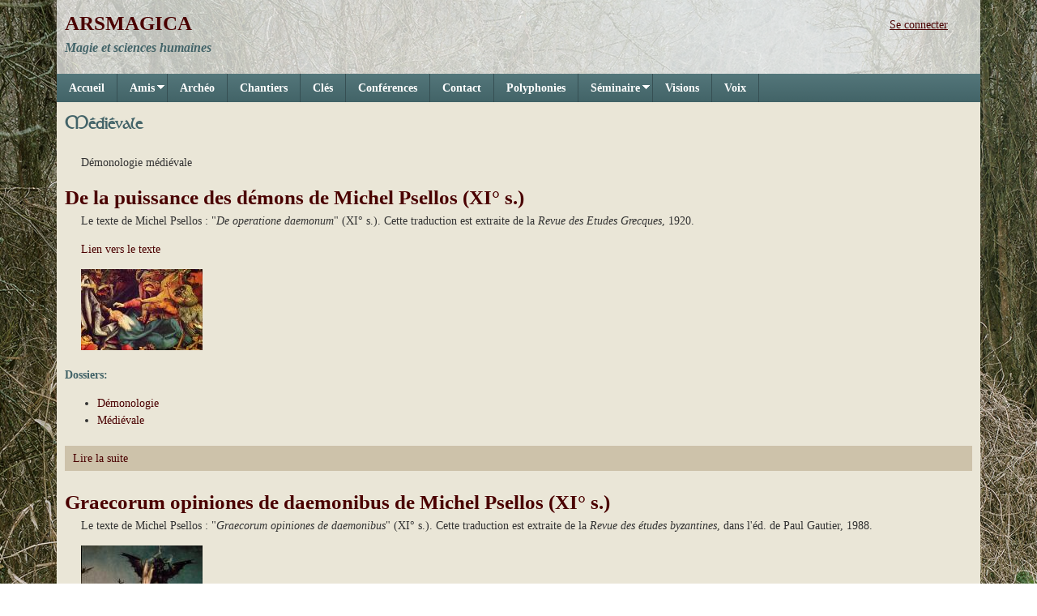

--- FILE ---
content_type: text/html; charset=utf-8
request_url: http://www.arsmagica.fr/dossiers/m%C3%A9di%C3%A9vale
body_size: 8976
content:
<!DOCTYPE html>
<!--[if lt IE 7]><html class="lt-ie9 lt-ie8 lt-ie7" lang="fr" dir="ltr"><![endif]-->
<!--[if IE 7]><html class="lt-ie9 lt-ie8" lang="fr" dir="ltr"><![endif]-->
<!--[if IE 8]><html class="lt-ie9" lang="fr" dir="ltr"><![endif]-->
<!--[if gt IE 8]><!--><html lang="fr" dir="ltr" prefix="content: http://purl.org/rss/1.0/modules/content/ dc: http://purl.org/dc/terms/ foaf: http://xmlns.com/foaf/0.1/ og: http://ogp.me/ns# rdfs: http://www.w3.org/2000/01/rdf-schema# sioc: http://rdfs.org/sioc/ns# sioct: http://rdfs.org/sioc/types# skos: http://www.w3.org/2004/02/skos/core# xsd: http://www.w3.org/2001/XMLSchema#"><!--<![endif]-->
<head>
<meta charset="utf-8" />
<link rel="alternate" type="application/rss+xml" title="Médiévale" href="http://www.arsmagica.fr/taxonomy/term/153/all/feed" />
<link rel="alternate" type="application/rss+xml" title="" href="http://www.arsmagica.fr/taxonomy/term/all/all/feed" />
<link rel="shortcut icon" href="http://www.arsmagica.fr/sites/default/files/favicon.ico" type="image/vnd.microsoft.icon" />
<meta name="viewport" content="width=device-width, initial-scale=1" />
<meta name="description" content="Démonologie médiévale" />
<meta name="MobileOptimized" content="width" />
<meta name="HandheldFriendly" content="1" />
<meta name="apple-mobile-web-app-capable" content="yes" />
<meta name="generator" content="Drupal 7 (http://drupal.org)" />
<link rel="canonical" href="http://www.arsmagica.fr/dossiers/m%C3%A9di%C3%A9vale" />
<link rel="shortlink" href="http://www.arsmagica.fr/taxonomy/term/153" />
<title>Médiévale | ARSMAGICA</title>
<link type="text/css" rel="stylesheet" href="http://www.arsmagica.fr/sites/default/files/css/css_xE-rWrJf-fncB6ztZfd2huxqgxu4WO-qwma6Xer30m4.css" media="all" />
<link type="text/css" rel="stylesheet" href="http://www.arsmagica.fr/sites/default/files/css/css_4IrBsMRkaMqvwiorHMSe06RP2tqiYoVsqSzJhI7ykr4.css" media="all" />
<link type="text/css" rel="stylesheet" href="http://www.arsmagica.fr/sites/default/files/css/css_RETyHyYSkCB2JuXTBiLxKxZ6sIOl2wXrAFjYp8fM42A.css" media="all" />
<link type="text/css" rel="stylesheet" href="http://www.arsmagica.fr/sites/default/files/css/css_R2b3BPqbsIVXC2lbVU5PBivg0NufqHyP6_ECxKZJdUk.css" media="all" />
<link type="text/css" rel="stylesheet" href="http://www.arsmagica.fr/sites/default/files/css/css_5F4yArH16N0MpQj9TqWLejdk1RmGxSeKda1jMB3HqHg.css" media="screen" />
<link type="text/css" rel="stylesheet" href="http://www.arsmagica.fr/sites/default/files/css/css_6b38QoA10iNo0WlQABsPuoYUzGFZrPw1WER3vGjCXdw.css" media="print" />
<link type="text/css" rel="stylesheet" href="http://www.arsmagica.fr/sites/default/files/css/css_RC0AKghSDx54GydkCLewDkCh-Qx95Xldf_qSdb_7HYw.css" media="only screen" />
<link type="text/css" rel="stylesheet" href="http://www.arsmagica.fr/sites/default/files/css/css_I3fy5-tG792UyjqKPEmIVYwBFezH-N0pLEBI10Gi7Yo.css" media="screen" />
<link type="text/css" rel="stylesheet" href="http://www.arsmagica.fr/sites/default/files/css/css_76u4VlquWkZsaU5sBeVMm_OGlJJHuLGvCu_HM0Jy7FA.css" media="all" />

<!--[if lt IE 9]>
<link type="text/css" rel="stylesheet" href="http://www.arsmagica.fr/sites/default/files/css/css_5qgPR1xx9dZREaS6UDl4pJCRRge1vrfcTWDdou5oGgM.css" media="screen" />
<![endif]-->
<style type="text/css" media="all">
<!--/*--><![CDATA[/*><!--*/
body{background-image:url('http://www.arsmagica.fr/sites/default/files/background%20images/background_01.jpg');background-repeat:repeat;background-attachment:fixed;}

/*]]>*/-->
</style>
<script type="text/javascript" src="http://www.arsmagica.fr/sites/default/files/js/js_zS-CmNFGyegtLYJmqFRpxQvvQrfPIFrOMq_3T3C8sZE.js"></script>
<script type="text/javascript" src="http://www.arsmagica.fr/sites/all/libraries/mediaelement/build/mediaelement-and-player.min.js?v=2.1.6"></script>
<script type="text/javascript" src="http://www.arsmagica.fr/sites/default/files/js/js_COMsmDyrY9mzVU28X2uGvF4Ba3vd5eTo5xEO7dvCUZM.js"></script>
<script type="text/javascript" src="http://www.arsmagica.fr/sites/default/files/js/js_DJVYft9_PhaySRQc-6JVdnM2QE-oHoEGXBEhdHskNa4.js"></script>
<script type="text/javascript">
<!--//--><![CDATA[//><!--
(function(i,s,o,g,r,a,m){i["GoogleAnalyticsObject"]=r;i[r]=i[r]||function(){(i[r].q=i[r].q||[]).push(arguments)},i[r].l=1*new Date();a=s.createElement(o),m=s.getElementsByTagName(o)[0];a.async=1;a.src=g;m.parentNode.insertBefore(a,m)})(window,document,"script","//www.google-analytics.com/analytics.js","ga");ga("create", "UA-90118334-1", {"cookieDomain":"auto"});ga("set", "anonymizeIp", true);ga("send", "pageview");
//--><!]]>
</script>
<script type="text/javascript" src="http://www.arsmagica.fr/sites/default/files/js/js_83zgtainmduQnRa2jfOFtruyeffZh_Max2KVjUAFsxM.js"></script>
<script type="text/javascript">
<!--//--><![CDATA[//><!--
jQuery(function(){
jQuery('#superfish-1').supersubs({minWidth: 12, maxWidth: 27, extraWidth: 1}).superfish({
animation: {opacity:'show'},
speed: 'fast',
autoArrows: true,
dropShadows: false});
});
//--><!]]>
</script>
<script type="text/javascript">
<!--//--><![CDATA[//><!--
jQuery.extend(Drupal.settings, {"basePath":"\/","pathPrefix":"","ajaxPageState":{"theme":"mix_and_match","theme_token":"a05M6pyM_Pp4F368wpFw-dsXQeH8yh2jc9EUj_zvBGk","js":{"sites\/all\/modules\/jquery_update\/replace\/jquery\/1.7\/jquery.min.js":1,"misc\/jquery-extend-3.4.0.js":1,"misc\/jquery-html-prefilter-3.5.0-backport.js":1,"misc\/jquery.once.js":1,"misc\/drupal.js":1,"sites\/all\/libraries\/mediaelement\/build\/mediaelement-and-player.min.js":1,"sites\/all\/modules\/comment_notify\/comment_notify.js":1,"public:\/\/languages\/fr_q6k4LMH3NrBBCK31wUvGJJf8Dr2cDqC3kPcLiGzjsco.js":1,"sites\/all\/libraries\/colorbox\/jquery.colorbox-min.js":1,"sites\/all\/modules\/colorbox\/js\/colorbox.js":1,"sites\/all\/modules\/colorbox\/styles\/default\/colorbox_style.js":1,"sites\/all\/modules\/colorbox\/js\/colorbox_load.js":1,"sites\/all\/modules\/mediaelement\/mediaelement.js":1,"sites\/all\/libraries\/superfish\/jquery.hoverIntent.minified.js":1,"sites\/all\/libraries\/superfish\/jquery.bgiframe.min.js":1,"sites\/all\/libraries\/superfish\/superfish.js":1,"sites\/all\/libraries\/superfish\/supersubs.js":1,"sites\/all\/libraries\/superfish\/supposition.js":1,"sites\/all\/libraries\/superfish\/sftouchscreen.js":1,"sites\/all\/modules\/custom_search\/js\/custom_search.js":1,"sites\/all\/modules\/google_analytics\/googleanalytics.js":1,"0":1,"sites\/all\/modules\/nivo_slider\/js\/nivo_slider.js":1,"sites\/all\/libraries\/nivo-slider\/jquery.nivo.slider.pack.js":1,"1":1},"css":{"modules\/system\/system.base.css":1,"modules\/system\/system.menus.css":1,"modules\/system\/system.messages.css":1,"modules\/system\/system.theme.css":1,"sites\/all\/libraries\/mediaelement\/build\/mediaelementplayer.min.css":1,"sites\/all\/modules\/comment_notify\/comment_notify.css":1,"modules\/comment\/comment.css":1,"sites\/all\/modules\/date\/date_api\/date.css":1,"sites\/all\/modules\/date\/date_popup\/themes\/datepicker.1.7.css":1,"modules\/field\/theme\/field.css":1,"modules\/node\/node.css":1,"modules\/search\/search.css":1,"modules\/user\/user.css":1,"sites\/all\/modules\/youtube\/css\/youtube.css":1,"modules\/forum\/forum.css":1,"sites\/all\/modules\/views\/css\/views.css":1,"sites\/all\/modules\/ckeditor\/css\/ckeditor.css":1,"sites\/all\/modules\/colorbox\/styles\/default\/colorbox_style.css":1,"sites\/all\/modules\/ctools\/css\/ctools.css":1,"sites\/all\/modules\/lexicon\/css\/lexicon.css":1,"sites\/all\/modules\/panels\/css\/panels.css":1,"sites\/all\/libraries\/superfish\/css\/superfish.css":1,"sites\/all\/libraries\/superfish\/css\/superfish-vertical.css":1,"sites\/all\/libraries\/superfish\/css\/superfish-navbar.css":1,"sites\/all\/libraries\/superfish\/style\/default.css":1,"sites\/all\/libraries\/nivo-slider\/themes\/default\/default.css":1,"sites\/all\/libraries\/nivo-slider\/nivo-slider.css":1,"sites\/all\/themes\/adaptivetheme\/at_core\/css\/at.layout.css":1,"sites\/all\/themes\/mix_and_match\/css\/global.base.css":1,"sites\/all\/themes\/mix_and_match\/css\/global.styles.css":1,"sites\/all\/themes\/mix_and_match\/css\/colors.css":1,"sites\/all\/themes\/mix_and_match\/css\/local.css":1,"sites\/all\/themes\/mix_and_match\/css\/print.css":1,"public:\/\/adaptivetheme\/mix_and_match_files\/mix_and_match.responsive.layout.css":1,"public:\/\/adaptivetheme\/mix_and_match_files\/mix_and_match.responsive.styles.css":1,"sites\/all\/themes\/mix_and_match\/css\/skins.css":1,"public:\/\/fontyourface\/local_fonts\/Stonehenge-normal-normal\/stylesheet.css":1,"public:\/\/adaptivetheme\/mix_and_match_files\/mix_and_match.lt-ie9.layout.css":1,"0":1}},"colorbox":{"opacity":"0.85","current":"{current} sur {total}","previous":"\u00ab Pr\u00e9c.","next":"Suivant \u00bb","close":"Fermer","maxWidth":"98%","maxHeight":"98%","fixed":true,"mobiledetect":true,"mobiledevicewidth":"480px"},"mediaelementAll":true,"custom_search":{"form_target":"_self","solr":0},"googleanalytics":{"trackOutbound":1,"trackMailto":1,"trackDownload":1,"trackDownloadExtensions":"7z|aac|arc|arj|asf|asx|avi|bin|csv|doc(x|m)?|dot(x|m)?|exe|flv|gif|gz|gzip|hqx|jar|jpe?g|js|mp(2|3|4|e?g)|mov(ie)?|msi|msp|pdf|phps|png|ppt(x|m)?|pot(x|m)?|pps(x|m)?|ppam|sld(x|m)?|thmx|qtm?|ra(m|r)?|sea|sit|tar|tgz|torrent|txt|wav|wma|wmv|wpd|xls(x|m|b)?|xlt(x|m)|xlam|xml|z|zip","trackColorbox":1},"urlIsAjaxTrusted":{"\/search\/node":true},"nivo_slider":{"effect":"fade","slices":15,"boxCols":8,"boxRows":4,"animSpeed":500,"pauseTime":3000,"startSlide":0,"directionNav":false,"controlNav":true,"controlNavThumbs":true,"pauseOnHover":true,"manualAdvance":false,"prevText":"Pr\u00e9c.","nextText":"Suivant","randomStart":true},"adaptivetheme":{"mix_and_match":{"layout_settings":{"bigscreen":"three-col-grail","tablet_landscape":"three-col-grail","tablet_portrait":"one-col-vert","smalltouch_landscape":"one-col-vert","smalltouch_portrait":"one-col-stack"},"media_query_settings":{"bigscreen":"only screen and (min-width:1025px)","tablet_landscape":"only screen and (min-width:769px) and (max-width:1024px)","tablet_portrait":"only screen and (min-width:481px) and (max-width:768px)","smalltouch_landscape":"only screen and (min-width:321px) and (max-width:480px)","smalltouch_portrait":"only screen and (max-width:320px)"}}}});
//--><!]]>
</script>
<!--[if lt IE 9]>
<script src="http://www.arsmagica.fr/sites/all/themes/adaptivetheme/at_core/scripts/html5.js?sojz1y"></script>
<![endif]-->
</head>
<body class="html not-front not-logged-in no-sidebars page-taxonomy page-taxonomy-term page-taxonomy-term- page-taxonomy-term-153 i18n-fr atr-7.x-2.x atv-7.x-2.1 page-views tl-acc wh-pbg mr-lnk dgr-bhd wh-bht">
  <div id="skip-link" class="nocontent">
    <a href="#main-content" class="element-invisible element-focusable">Aller au contenu principal</a>
  </div>
    <div id="page" class="container page">

  <!-- region: Leaderboard -->
  
  <header id="header" class="clearfix" role="banner">

          <!-- start: Branding -->
      <div id="branding" class="branding-elements clearfix">

        
                  <!-- start: Site name and Slogan hgroup -->
          <hgroup class="h-group" id="name-and-slogan">

                          <h1 id="site-name"><a href="/" title="Page d&#039;accueil">ARSMAGICA</a></h1>
            
                          <h2 id="site-slogan">Magie et sciences humaines</h2>
            
          </hgroup><!-- /end #name-and-slogan -->
        
      </div><!-- /end #branding -->
    
    <!-- region: Header -->
    <div class="region region-header"><div class="region-inner clearfix"><div id="block-block-7" class="block block-block no-title odd first last block-count-1 block-region-header block-7" ><div class="block-inner clearfix">  
  
  <div class="block-content content"><p class="rteright"><a href="http://www.arsmagica.fr/user"><span style="color:#4A0000"><u>Se connecter</u></span></a></p>
</div>
  </div></div></div></div>
  </header>

  <!-- Navigation elements -->
  <div id="menu-bar" class="nav clearfix"><nav id="block-superfish-1" class="block block-superfish menu-wrapper menu-bar-wrapper clearfix odd first last block-count-2 block-region-menu-bar block-1" >  
      <h2 class="element-invisible block-title">Menu principal</h2>
  
  <ul id="superfish-1" class="sf-menu main-menu sf-horizontal sf-style-default sf-total-items-11 sf-parent-items-2 sf-single-items-9"><li id="menu-238-1" class="first odd sf-item-1 sf-depth-1 sf-no-children"><a href="/" class="sf-depth-1 ">Accueil</a></li><li id="menu-1261-1" class="middle even sf-item-2 sf-depth-1 sf-total-children-2 sf-parent-children-0 sf-single-children-2 menuparent"><a href="/espace-ars-magica" class="sf-depth-1  menuparent">Amis</a><ul><li id="menu-4291-1" class="first odd sf-item-1 sf-depth-2 sf-no-children"><a href="/journal-des-activites" title="" class="sf-depth-2 ">Journal des activités</a></li><li id="menu-4165-1" class="last even sf-item-2 sf-depth-2 sf-no-children"><a href="/sites-utiles" class="sf-depth-2 ">Sites utiles</a></li></ul></li><li id="menu-2965-1" class="middle odd sf-item-3 sf-depth-1 sf-no-children"><a href="/archeo" title="" class="sf-depth-1 ">Archéo</a></li><li id="menu-4228-1" class="middle even sf-item-4 sf-depth-1 sf-no-children"><a href="/chantiers" title="" class="sf-depth-1 ">Chantiers</a></li><li id="menu-816-1" class="middle odd sf-item-5 sf-depth-1 sf-no-children"><a href="/thematiques" title="" class="sf-depth-1 ">Clés</a></li><li id="menu-3082-1" class="middle even sf-item-6 sf-depth-1 sf-no-children"><a href="/conferences" title="" class="sf-depth-1 ">Conférences</a></li><li id="menu-385-1" class="middle odd sf-item-7 sf-depth-1 sf-no-children"><a href="/contact" title="" class="sf-depth-1 ">Contact</a></li><li id="menu-815-1" class="middle even sf-item-8 sf-depth-1 sf-no-children"><a href="/auteurs" title="" class="sf-depth-1 ">Polyphonies</a></li><li id="menu-823-1" class="middle odd sf-item-9 sf-depth-1 sf-total-children-13 sf-parent-children-7 sf-single-children-6 menuparent"><a href="/ars-magica" class="sf-depth-1  menuparent">Séminaire</a><ul><li id="menu-3702-1" class="first odd sf-item-1 sf-depth-2 sf-no-children"><a href="/calendrier" class="sf-depth-2 ">Calendrier</a></li><li id="menu-3765-1" class="middle even sf-item-2 sf-depth-2 sf-total-children-1 sf-parent-children-0 sf-single-children-1 menuparent"><a href="/2017-2018-demons" class="sf-depth-2  menuparent">2017-2018</a><ul><li id="menu-3768-1" class="first odd sf-item-1 sf-depth-3 sf-no-children"><a href="/2017-2018/enregistrements" title="" class="sf-depth-3 ">Enregistrements</a></li></ul></li><li id="menu-1278-1" class="middle odd sf-item-3 sf-depth-2 sf-total-children-1 sf-parent-children-0 sf-single-children-1 menuparent"><a href="/2016-2017-ouvrir-les-yeux" class="sf-depth-2  menuparent">2016-2017</a><ul><li id="menu-3143-1" class="first odd sf-item-1 sf-depth-3 sf-no-children"><a href="/2016-2017/enregistrements" title="" class="sf-depth-3 ">Enregistrements</a></li></ul></li><li id="menu-1276-1" class="middle even sf-item-4 sf-depth-2 sf-total-children-1 sf-parent-children-0 sf-single-children-1 menuparent"><a href="/2015-2016-visible-et-invisible" class="sf-depth-2  menuparent">2015-2016</a><ul><li id="menu-3140-1" class="first odd sf-item-1 sf-depth-3 sf-no-children"><a href="/2015-2016/enregistrements" title="" class="sf-depth-3 ">Enregistrements</a></li></ul></li><li id="menu-1267-1" class="middle odd sf-item-5 sf-depth-2 sf-total-children-1 sf-parent-children-0 sf-single-children-1 menuparent"><a href="/2014-2015-sentir-%C3%A0-distance" class="sf-depth-2  menuparent">2014-2015</a><ul><li id="menu-2604-1" class="first odd sf-item-1 sf-depth-3 sf-no-children"><a href="/2014-2015/enregistrements" title="" class="sf-depth-3 ">Enregistrements</a></li></ul></li><li id="menu-1135-1" class="middle even sf-item-6 sf-depth-2 sf-total-children-1 sf-parent-children-0 sf-single-children-1 menuparent"><a href="/2013-2014-la-puissance-imaginaire" class="sf-depth-2  menuparent">2013-2014</a><ul><li id="menu-1145-1" class="first odd sf-item-1 sf-depth-3 sf-no-children"><a href="/2013-2014/enregistrements" title="" class="sf-depth-3 ">Enregistrements</a></li></ul></li><li id="menu-1136-1" class="middle odd sf-item-7 sf-depth-2 sf-total-children-1 sf-parent-children-0 sf-single-children-1 menuparent"><a href="/2012-2013-des-liens-desprits" class="sf-depth-2  menuparent">2012-2013</a><ul><li id="menu-2674-1" class="first odd sf-item-1 sf-depth-3 sf-no-children"><a href="/2012-2013/enregistrements" title="" class="sf-depth-3 ">Enregistrements</a></li></ul></li><li id="menu-1281-1" class="middle even sf-item-8 sf-depth-2 sf-total-children-1 sf-parent-children-0 sf-single-children-1 menuparent"><a href="/2011-2012-f%C3%A9tiches-et-fant%C3%B4mes" class="sf-depth-2  menuparent">2011-2012</a><ul><li id="menu-2671-1" class="first odd sf-item-1 sf-depth-3 sf-no-children"><a href="/2011-2012/enregistrements" title="" class="sf-depth-3 ">Enregistrements</a></li></ul></li><li id="menu-3146-1" class="middle odd sf-item-9 sf-depth-2 sf-no-children"><a href="/2010-2011-approches-de-lanimisme" title="" class="sf-depth-2 ">2010-2011</a></li><li id="menu-3147-1" class="middle even sf-item-10 sf-depth-2 sf-no-children"><a href="/2009-2010-emprises-et-hantises" title="" class="sf-depth-2 ">2009-2010</a></li><li id="menu-3148-1" class="middle odd sf-item-11 sf-depth-2 sf-no-children"><a href="/2008-2009-charmes-et-sortil%C3%A8ges" class="sf-depth-2 ">2008-2009</a></li><li id="menu-3149-1" class="middle even sf-item-12 sf-depth-2 sf-no-children"><a href="/2006-2008-le-probl%C3%A8me-de-la-magie" title="" class="sf-depth-2 ">2006-2008</a></li><li id="menu-3145-1" class="last odd sf-item-13 sf-depth-2 sf-no-children"><a href="/technica/enregistrements" title="" class="sf-depth-2 ">Ars technica</a></li></ul></li><li id="menu-1283-1" class="middle even sf-item-10 sf-depth-1 sf-no-children"><a href="/visions" title="" class="sf-depth-1 ">Visions</a></li><li id="menu-2212-1" class="last odd sf-item-11 sf-depth-1 sf-no-children"><a href="/Voix" title="" class="sf-depth-1 ">Voix</a></li></ul>
  </nav></div>
  <div id="main">

    <!-- Breadcrumbs -->
    
    <!-- Messages and Help -->
    
    <!-- region: Secondary Content -->

    <div id="columns" class="columns clearfix">
      <div id="content-column" class="content-column" role="main">
        <div class="content-inner">

          <!-- region: Highlighted -->
<div class="region region-highlighted"><div class="region-inner clearfix"><div id="block-nivo-slider-nivo-slider" class="block block-nivo-slider no-title odd first last block-count-3 block-region-highlighted block-nivo-slider" ><div class="block-inner clearfix">  
  
  <div class="block-content content"></div>
  </div></div></div></div>
          <section id="main-content">

          
            <header id="main-content-header" class="clearfix">

                                <h1 id="page-title">
                Médiévale                </h1>
              
  
            </header>

          <!-- region: Main Content -->
                        <div id="content" class="region">
            <div id="block-system-main" class="block block-system no-title odd first last block-count-4 block-region-content block-main" >  
  
  <div class="view view-taxonomy-term view-id-taxonomy_term view-display-id-page view-dom-id-8df94970fda7e2b1cbc0ec55d6709dce">
            <div class="view-header">
      <p>Démonologie médiévale</p>
    </div>
  
  
  
      <div class="view-content">
        <div class="views-row views-row-1 views-row-odd views-row-first">
    <article id="node-270" class="node node-document node-teaser article odd node-lang-fr clearfix" about="/de-la-puissance-des-d%C3%A9mons-de-michel-psellos-xi%C2%B0-s" typeof="sioc:Item foaf:Document" role="article">
  
      <header class="node-header">
              <h1 class="node-title">
          <a href="/de-la-puissance-des-d%C3%A9mons-de-michel-psellos-xi%C2%B0-s" rel="bookmark">De la puissance des démons de Michel Psellos (XI° s.)</a>
        </h1>
          </header>
  
  
  <div class="node-content">
    <div class="field field-name-body field-type-text-with-summary field-label-hidden view-mode-teaser"><div class="field-items"><div class="field-item even" property="content:encoded"><p class="rtejustify">Le texte de Michel Psellos : "<em>De operatione daemonum</em>" (XI° s.). Cette traduction est extraite de la <em>Revue des Etudes Grecques</em>, 1920.</p>
<p class="rtejustify"><a href="http://remacle.org/bloodwolf/erudits/psellos/diable.htm" target="_blank">Lien vers le texte</a></p>
<p class="rtejustify"><a class="colorbox colorbox-insert-image" href="http://www.arsmagica.fr/sites/default/files/Images/Matthias_Grunewald_tentation_Saint_Antoine_detail_1512_1516.jpg" rel="gallery-all" title="Matthias Grünewald, la tentation de Saint Antoine (détail), 1512-1516"><img alt="Matthias Grünewald, la tentation de Saint Antoine (détail), 1512-1516" height="100" src="/sites/default/files/styles/moyen_150_100/public/Images/Matthias_Grunewald_tentation_Saint_Antoine_detail_1512_1516.jpg?itok=WgqhnPwl" title="Matthias Grünewald, la tentation de Saint Antoine (détail), 1512-1516" width="150" /></a></p>
</div></div></div><section class="field field-name-field-dossiers field-type-taxonomy-term-reference field-label-above view-mode-teaser"><h2 class="field-label">Dossiers:&nbsp;</h2><ul class="field-items"><li class="field-item even"><a href="/dossiers/d%C3%A9monologie" typeof="skos:Concept" property="rdfs:label skos:prefLabel" datatype="">Démonologie</a></li><li class="field-item odd"><a href="/dossiers/m%C3%A9di%C3%A9vale" typeof="skos:Concept" property="rdfs:label skos:prefLabel" datatype="" class="active">Médiévale</a></li></ul></section>  </div>

      <nav class="clearfix"><ul class="links inline"><li class="node-readmore first last"><a href="/de-la-puissance-des-d%C3%A9mons-de-michel-psellos-xi%C2%B0-s" rel="tag" title="De la puissance des démons de Michel Psellos (XI° s.)">Lire la suite<span class="element-invisible"> de De la puissance des démons de Michel Psellos (XI° s.)</span></a></li></ul></nav>
  
  
  <span property="dc:title" content="De la puissance des démons de Michel Psellos (XI° s.)" class="rdf-meta element-hidden"></span><span property="sioc:num_replies" content="0" datatype="xsd:integer" class="rdf-meta element-hidden"></span></article>
  </div>
  <div class="views-row views-row-2 views-row-even">
    <article id="node-271" class="node node-document node-teaser article even node-lang-fr clearfix" about="/graecorum-opiniones-de-daemonibus-de-michel-psellos-xi%C2%B0-s" typeof="sioc:Item foaf:Document" role="article">
  
      <header class="node-header">
              <h1 class="node-title">
          <a href="/graecorum-opiniones-de-daemonibus-de-michel-psellos-xi%C2%B0-s" rel="bookmark">Graecorum opiniones de daemonibus de Michel Psellos (XI° s.)</a>
        </h1>
          </header>
  
  
  <div class="node-content">
    <div class="field field-name-body field-type-text-with-summary field-label-hidden view-mode-teaser"><div class="field-items"><div class="field-item even" property="content:encoded"><p class="rtejustify">Le texte de Michel Psellos : "<em>Graecorum opiniones de daemonibus</em>" (XI° s.). Cette traduction est extraite de la <em>Revue des études byzantines</em>, dans l'éd. de Paul Gautier, 1988.</p>
<p class="rtejustify"><a class="colorbox colorbox-insert-image" href="http://www.arsmagica.fr/sites/default/files/Images/Dirk_Bouts_chute_damn%C3%A9s_Enfer_1450.jpeg" rel="gallery-all" title="Dirk Bouts, La chute des damnés de l'Enfer, 1450"><img alt="Dirk Bouts, La chute des damnés de l'Enfer, 1450" height="100" src="/sites/default/files/styles/moyen_150_100/public/Images/Dirk_Bouts_chute_damn%C3%A9s_Enfer_1450.jpeg?itok=ewOVNhJj" title="Dirk Bouts, La chute des damnés de l'Enfer, 1450" width="150" /></a></p>
</div></div></div><div class="field field-name-field-fichier-document field-type-file field-label-hidden view-mode-teaser"><div class="field-items"><div class="field-item even"><span class="file"><img class="file-icon" alt="Icône PDF" title="application/pdf" src="/modules/file/icons/application-pdf.png" /> <a href="http://www.arsmagica.fr/sites/default/files/Textes/Psellos_Graecorum_opiniones_daemonibus.pdf" type="application/pdf; length=1644237" title="Psellos_Graecorum_opiniones_daemonibus.pdf">Graecorum opiniones de daemonibus, Michel Psellos (XI° s.)</a></span></div></div></div><section class="field field-name-field-dossiers field-type-taxonomy-term-reference field-label-above view-mode-teaser"><h2 class="field-label">Dossiers:&nbsp;</h2><ul class="field-items"><li class="field-item even"><a href="/dossiers/d%C3%A9monologie" typeof="skos:Concept" property="rdfs:label skos:prefLabel" datatype="">Démonologie</a></li><li class="field-item odd"><a href="/dossiers/m%C3%A9di%C3%A9vale" typeof="skos:Concept" property="rdfs:label skos:prefLabel" datatype="" class="active">Médiévale</a></li></ul></section>  </div>

      <nav class="clearfix"><ul class="links inline"><li class="node-readmore first last"><a href="/graecorum-opiniones-de-daemonibus-de-michel-psellos-xi%C2%B0-s" rel="tag" title="Graecorum opiniones de daemonibus de Michel Psellos (XI° s.)">Lire la suite<span class="element-invisible"> de Graecorum opiniones de daemonibus de Michel Psellos (XI° s.)</span></a></li></ul></nav>
  
  
  <span property="dc:title" content="Graecorum opiniones de daemonibus de Michel Psellos (XI° s.)" class="rdf-meta element-hidden"></span><span property="sioc:num_replies" content="0" datatype="xsd:integer" class="rdf-meta element-hidden"></span></article>
  </div>
  <div class="views-row views-row-3 views-row-odd">
    <article id="node-311" class="node node-document node-teaser article odd node-lang-fr clearfix" about="/trait%C3%A9-des-d%C3%A9mons-summa-ii-questions-40-48-de-pierre-de-jean-olivi-1290" typeof="sioc:Item foaf:Document" role="article">
  
      <header class="node-header">
              <h1 class="node-title">
          <a href="/trait%C3%A9-des-d%C3%A9mons-summa-ii-questions-40-48-de-pierre-de-jean-olivi-1290" rel="bookmark">Traité des démons, Summa II, Questions 40-48 de Pierre de Jean Olivi (1290)</a>
        </h1>
          </header>
  
  
  <div class="node-content">
    <div class="field field-name-body field-type-text-with-summary field-label-hidden view-mode-teaser"><div class="field-items"><div class="field-item even" property="content:encoded"><p class="rtejustify"><strong>Référence exacte du texte posté :</strong></p>
<p class="rtejustify"><em>Traité des démons, Summa</em> II, Questions 40-48, trad. Alain Boureau, Les Belles Lettres, Bibliothèque scolastique, 2011 (bilingue).</p>
<p class="rtejustify"><em>L'équipe Ars Magica s'excuse de la qualité du scan ; le document reste cependant lisible et exploitable (à des fins personnelles uniquement).</em></p>
<p class="rtejustify"><strong>Texte de présentation de l'éditeur :</strong></p></div></div></div><div class="field field-name-field-fichier-document field-type-file field-label-hidden view-mode-teaser"><div class="field-items"><div class="field-item even"><span class="file"><img class="file-icon" alt="Icône PDF" title="application/pdf" src="/modules/file/icons/application-pdf.png" /> <a href="http://www.arsmagica.fr/sites/default/files/Textes/Olivi_traite_des_demons_1290.pdf" type="application/pdf; length=37960963" title="Olivi_traite_des_demons_1290.pdf">Traité des démons, Summa II, Questions 40-48, Pierre de Jean Olivi (1290)</a></span></div></div></div><section class="field field-name-field-dossiers field-type-taxonomy-term-reference field-label-above view-mode-teaser"><h2 class="field-label">Dossiers:&nbsp;</h2><ul class="field-items"><li class="field-item even"><a href="/dossiers/d%C3%A9monologie" typeof="skos:Concept" property="rdfs:label skos:prefLabel" datatype="">Démonologie</a></li><li class="field-item odd"><a href="/dossiers/m%C3%A9di%C3%A9vale" typeof="skos:Concept" property="rdfs:label skos:prefLabel" datatype="" class="active">Médiévale</a></li></ul></section>  </div>

      <nav class="clearfix"><ul class="links inline"><li class="node-readmore first last"><a href="/trait%C3%A9-des-d%C3%A9mons-summa-ii-questions-40-48-de-pierre-de-jean-olivi-1290" rel="tag" title="Traité des démons, Summa II, Questions 40-48 de Pierre de Jean Olivi (1290)">Lire la suite<span class="element-invisible"> de Traité des démons, Summa II, Questions 40-48 de Pierre de Jean Olivi (1290)</span></a></li></ul></nav>
  
  
  <span property="dc:title" content="Traité des démons, Summa II, Questions 40-48 de Pierre de Jean Olivi (1290)" class="rdf-meta element-hidden"></span><span property="sioc:num_replies" content="0" datatype="xsd:integer" class="rdf-meta element-hidden"></span></article>
  </div>
  <div class="views-row views-row-4 views-row-even">
    <article id="node-279" class="node node-document node-teaser article even node-lang-fr clearfix" about="/formicarius-de-johannes-nider-1435" typeof="sioc:Item foaf:Document" role="article">
  
      <header class="node-header">
              <h1 class="node-title">
          <a href="/formicarius-de-johannes-nider-1435" rel="bookmark">Formicarius de Johannes Nider (1435)</a>
        </h1>
          </header>
  
  
  <div class="node-content">
    <div class="field field-name-body field-type-text-with-summary field-label-hidden view-mode-teaser"><div class="field-items"><div class="field-item even" property="content:encoded"><p class="rtejustify">Le texte de Johannes Nider : "<em>Formicarius</em>" [Le bien universel ou les formies mystiques] (1435). Trad fr. par V. Willart, Ed. Jean mommart, Bruxelles, 1656.</p>
<p class="rtejustify">Manuel de prédicateur, guide de conscience, aide au discernement, recueil d’histoires, d’anecdotes et de légendes, le Formicarius est construit à partir des textes fondateurs patristiques, des théologiens du Moyen-âge (Albert, Thomas d’Aquin) mais aussi sur l’expérience directe de Nider ou de ses collaborateurs et informateurs. Le dominicain ne fait donc pas uniquement un travail de compilation, mais fait oeuvre d’auctor en apportant nouveautés et réponses contextuelles dans la continuité des anciens. Reprise, copiée, citée par les démonologues, cette oeuvre deviendra un des piliers de cette littérature complexe.</p>
<p class="rtejustify">A croiser avec l'étude du texte faite par Thibaut Rioult, disponible depuis <em><a href="http://www.arsmagica.fr/1435-un-dominicain-face-au-surnaturel-de-thibaut-rioult-2014" target="_blank">Polyphonies</a></em>.</p>
</div></div></div><div class="field field-name-field-fichier-document field-type-file field-label-hidden view-mode-teaser"><div class="field-items"><div class="field-item even"><span class="file"><img class="file-icon" alt="Icône PDF" title="application/pdf" src="/modules/file/icons/application-pdf.png" /> <a href="http://www.arsmagica.fr/sites/default/files/Textes/Nider_Formicarius_1435.pdf" type="application/pdf; length=35541986" title="Nider_Formicarius_1435.pdf">Formicarius, Johannes Nider (1435)</a></span></div></div></div><section class="field field-name-field-dossiers field-type-taxonomy-term-reference field-label-above view-mode-teaser"><h2 class="field-label">Dossiers:&nbsp;</h2><ul class="field-items"><li class="field-item even"><a href="/dossiers/d%C3%A9monologie" typeof="skos:Concept" property="rdfs:label skos:prefLabel" datatype="">Démonologie</a></li><li class="field-item odd"><a href="/dossiers/m%C3%A9di%C3%A9vale" typeof="skos:Concept" property="rdfs:label skos:prefLabel" datatype="" class="active">Médiévale</a></li></ul></section>  </div>

      <nav class="clearfix"><ul class="links inline"><li class="node-readmore first last"><a href="/formicarius-de-johannes-nider-1435" rel="tag" title="Formicarius de Johannes Nider (1435)">Lire la suite<span class="element-invisible"> de Formicarius de Johannes Nider (1435)</span></a></li></ul></nav>
  
  
  <span property="dc:title" content="Formicarius de Johannes Nider (1435)" class="rdf-meta element-hidden"></span><span property="sioc:num_replies" content="0" datatype="xsd:integer" class="rdf-meta element-hidden"></span></article>
  </div>
  <div class="views-row views-row-5 views-row-odd">
    <article id="node-256" class="node node-document node-teaser article odd node-lang-fr clearfix" about="/les-d%C3%A9lires-des-mages-de-claude-tholosan-1436" typeof="sioc:Item foaf:Document" role="article">
  
      <header class="node-header">
              <h1 class="node-title">
          <a href="/les-d%C3%A9lires-des-mages-de-claude-tholosan-1436" rel="bookmark">Les délires des mages de Claude Tholosan (1436)</a>
        </h1>
          </header>
  
  
  <div class="node-content">
    <div class="field field-name-body field-type-text-with-summary field-label-hidden view-mode-teaser"><div class="field-items"><div class="field-item even" property="content:encoded"><p class="rtejustify">Le texte de Claude Tholosan : "Les délires des mages" (1436).</p>
<p class="rtejustify"><a class="colorbox colorbox-insert-image" href="http://www.arsmagica.fr/sites/default/files/Images/Tourment_Saint%20Antoine_Michel_Ange_d_apres_Martin_Schongauer_1487.jpg" rel="gallery-all" title="Le tourment de Saint Antoine, attribué à Michel Ange d'après Martin Schongauer, 1487 "><img alt="Le tourment de Saint Antoine, attribué à Michel Ange d'après Martin Schongauer, 1487 " height="100" src="/sites/default/files/styles/moyen_150_100/public/Images/Tourment_Saint%20Antoine_Michel_Ange_d_apres_Martin_Schongauer_1487.jpg?itok=H2GkP2UB" title="Le tourment de Saint Antoine, attribué à Michel Ange d'après Martin Schongauer, 1487 " width="150" /></a></p>
</div></div></div><div class="field field-name-field-fichier-document field-type-file field-label-hidden view-mode-teaser"><div class="field-items"><div class="field-item even"><span class="file"><img class="file-icon" alt="Icône PDF" title="application/pdf" src="/modules/file/icons/application-pdf.png" /> <a href="http://www.arsmagica.fr/sites/default/files/Textes/Tholosan_Magorum_errores_1436.pdf" type="application/pdf; length=3585512" title="Tholosan_Magorum_errores_1436.pdf">Les délires des mages, Claude Tholosan (1436)</a></span></div></div></div><section class="field field-name-field-dossiers field-type-taxonomy-term-reference field-label-above view-mode-teaser"><h2 class="field-label">Dossiers:&nbsp;</h2><ul class="field-items"><li class="field-item even"><a href="/dossiers/d%C3%A9monologie" typeof="skos:Concept" property="rdfs:label skos:prefLabel" datatype="">Démonologie</a></li><li class="field-item odd"><a href="/dossiers/m%C3%A9di%C3%A9vale" typeof="skos:Concept" property="rdfs:label skos:prefLabel" datatype="" class="active">Médiévale</a></li></ul></section>  </div>

      <nav class="clearfix"><ul class="links inline"><li class="node-readmore first last"><a href="/les-d%C3%A9lires-des-mages-de-claude-tholosan-1436" rel="tag" title="Les délires des mages de Claude Tholosan (1436)">Lire la suite<span class="element-invisible"> de Les délires des mages de Claude Tholosan (1436)</span></a></li></ul></nav>
  
  
  <span property="dc:title" content="Les délires des mages de Claude Tholosan (1436)" class="rdf-meta element-hidden"></span><span property="sioc:num_replies" content="0" datatype="xsd:integer" class="rdf-meta element-hidden"></span></article>
  </div>
  <div class="views-row views-row-6 views-row-even views-row-last">
    <article id="node-258" class="node node-document node-teaser article even node-lang-fr clearfix" about="/le-marteau-des-sorci%C3%A8res-de-henri-institoris-et-jacques-sprenger-1486" typeof="sioc:Item foaf:Document" role="article">
  
      <header class="node-header">
              <h1 class="node-title">
          <a href="/le-marteau-des-sorci%C3%A8res-de-henri-institoris-et-jacques-sprenger-1486" rel="bookmark">Le marteau des sorcières de Henri Institoris et Jacques Sprenger (1486)</a>
        </h1>
          </header>
  
  
  <div class="node-content">
    <div class="field field-name-body field-type-text-with-summary field-label-hidden view-mode-teaser"><div class="field-items"><div class="field-item even" property="content:encoded"><p class="rtejustify">Henri Institoris et Jacques Sprenger : "Le marteau des sorcières" (1486), édité par Jules Michelet dans son essai "La sorcière" (livre II, chapitre II). Source :  tome 38 des Œuvres de Michelet.</p>
</div></div></div><div class="field field-name-field-fichier-document field-type-file field-label-hidden view-mode-teaser"><div class="field-items"><div class="field-item even"><span class="file"><img class="file-icon" alt="Icône PDF" title="application/pdf" src="/modules/file/icons/application-pdf.png" /> <a href="http://www.arsmagica.fr/sites/default/files/Textes/Malleus_Maleficarum_1486_la_sorciere.pdf" type="application/pdf; length=23206577" title="Malleus_Maleficarum_1486_la_sorciere.pdf">Le marteau des sorcières, Henri Institoris et Jacques Sprenger (1486)</a></span></div></div></div><section class="field field-name-field-dossiers field-type-taxonomy-term-reference field-label-above view-mode-teaser"><h2 class="field-label">Dossiers:&nbsp;</h2><ul class="field-items"><li class="field-item even"><a href="/dossiers/d%C3%A9monologie" typeof="skos:Concept" property="rdfs:label skos:prefLabel" datatype="">Démonologie</a></li><li class="field-item odd"><a href="/dossiers/m%C3%A9di%C3%A9vale" typeof="skos:Concept" property="rdfs:label skos:prefLabel" datatype="" class="active">Médiévale</a></li></ul></section>  </div>

      <nav class="clearfix"><ul class="links inline"><li class="node-readmore first last"><a href="/le-marteau-des-sorci%C3%A8res-de-henri-institoris-et-jacques-sprenger-1486" rel="tag" title="Le marteau des sorcières de Henri Institoris et Jacques Sprenger (1486)">Lire la suite<span class="element-invisible"> de Le marteau des sorcières de Henri Institoris et Jacques Sprenger (1486)</span></a></li></ul></nav>
  
  
  <span property="dc:title" content="Le marteau des sorcières de Henri Institoris et Jacques Sprenger (1486)" class="rdf-meta element-hidden"></span><span property="sioc:num_replies" content="0" datatype="xsd:integer" class="rdf-meta element-hidden"></span></article>
  </div>
    </div>
  
  
  
  
  
  
</div><section class="nodes"></section>
  </div>            </div>

          <!-- Feed icons (RSS, Atom icons etc -->
          <a href="http://www.arsmagica.fr/taxonomy/term/153/all/feed" class="feed-icon" title="S&#039;abonner à Médiévale"><img typeof="foaf:Image" class="image-style-none" src="http://www.arsmagica.fr/misc/feed.png" width="16" height="16" alt="S&#039;abonner à Médiévale" /></a>

          </section><!-- /end #main-content -->

          <!-- region: Content Aside -->

        </div><!-- /end .content-inner -->
      </div><!-- /end #content-column -->

      <!-- regions: Sidebar first and Sidebar second -->
      
    </div><!-- /end #columns -->

    <!-- region: Tertiary Content -->
    <div class="region region-tertiary-content"><div class="region-inner clearfix"><div id="block-block-2" class="block block-block gy-bbg no-title odd first last block-count-5 block-region-tertiary-content block-2" ><div class="block-inner clearfix">  
  
  <div class="block-content content"><p class="rtecenter">Collège clinique de Clermont / <a href="http://www.ciph.org" target="_blank">Collège international de philosophe</a> / <a href="http://www.ens.fr" target="_blank">Ecole normale supérieure</a> / <a href="http://umr8230.vjf.cnrs.fr/" target="_blank">UMR 8230</a> du CNRS (Centre Jean Pépin).</p>
</div>
  </div></div></div></div>
    <!-- region: Footer -->
          <footer id="footer" class="clearfix" role="contentinfo">
  <div class="region region-footer"><div class="region-inner clearfix"><div id="block-block-1" class="block block-block wh-lnk dgy-bbg no-title odd first last block-count-6 block-region-footer block-1" ><div class="block-inner clearfix">  
  
  <div class="block-content content"><p class="rtecenter">Site réalisé par <a href="http://www.clementbodet.com" target="_blank"><u>Clément Bodet</u></a> et Xavier Papaïs / Tous droits réservés © 2016</p>
</div>
  </div></div></div></div>      </footer>

    <!-- region: Main -->

  </div>
  </body>
</html>


--- FILE ---
content_type: text/css
request_url: http://www.arsmagica.fr/sites/default/files/css/css_5F4yArH16N0MpQj9TqWLejdk1RmGxSeKda1jMB3HqHg.css
body_size: 7105
content:
.container{margin:0 auto;}.content-inner{min-height:1px;}.lt-ie7 .content-inner{height:1px;}#content-column,.content-column{width:100%;}.clearfix:after{content:"";display:table;clear:both;}.clearfix{zoom:1;}.one-column > .region,div.at-panel .region-conditional-stack{float:none;display:block;clear:both;width:100%;}.lt-ie8 .at-panel{overflow:hidden;}
article,aside,details,figcaption,figure,footer,header,hgroup,nav,section,summary{display:block;}audio,canvas,video{display:inline-block;*display:inline;*zoom:1;}audio:not([controls]){display:none;height:0;}[hidden]{display:none;}html{font-size:100%;-webkit-text-size-adjust:100%;line-height:1.5;height:100%;overflow-y:scroll;}body{min-height:100%;margin:0;padding:0;-webkit-font-smoothing:antialiased;font-smoothing:antialiased;text-rendering:optimizeLegibility\9;}button,input,select,textarea{font-family:sans-serif;}a:focus{outline:thin dotted;}a:hover,a:active{outline:0;}h1{font-size:1.8em;margin:0.33em 0;}h2{font-size:1.5em;margin:0.41em 0;}h3{font-size:1.17em;margin:.5em 0;}h4{font-size:1em;margin:0.66em 0;}h5{font-size:0.83em;margin:0.83em 0;}h6{font-size:0.75em;margin:1.16em 0;}abbr[title]{border-bottom:1px dotted;}b,strong{font-weight:700;}blockquote{margin:1em 40px;}dfn{font-style:italic;}mark{background:#ff0;color:#000;}p,pre{margin:0 0 1em;}pre,code,kbd,samp{font-family:monospace,serif;_font-family:'courier new',monospace;font-size:1em;}pre{white-space:pre;white-space:pre-wrap;word-wrap:break-word;}q{quotes:none;}q:before,q:after{content:'';content:none;}small{font-size:75%;}sub,sup{font-size:75%;line-height:0;position:relative;vertical-align:baseline;}sup{top:-0.5em;}sub{bottom:-0.25em;}dl,menu,ol,ul{margin:1em 0;}dd{margin:0 0 0 40px;}menu,ol,ul{padding:0 0 0 40px;}nav ul,nav ol{list-style:none;list-style-image:none;}img{-ms-interpolation-mode:bicubic;}svg:not(:root){overflow:hidden;}figure{margin:0;}form{margin:0;}fieldset{margin:0 2px;padding:0.35em 0.625em 0.75em;}legend{border:0;padding:0;white-space:normal;*margin-left:-7px;}button,input,select,textarea{font-size:100%;margin:0;vertical-align:baseline;*vertical-align:middle;}button,input{line-height:normal;}button,input[type="button"],input[type="reset"],input[type="submit"]{cursor:pointer;-webkit-appearance:button;*overflow:visible;}button[disabled],input[disabled]{cursor:default;}input[type="checkbox"],input[type="radio"]{box-sizing:border-box;padding:0;*height:13px;*width:13px;}input[type="search"]{-webkit-appearance:textfield;-moz-box-sizing:content-box;-webkit-box-sizing:content-box;box-sizing:content-box;}input[type="search"]::-webkit-search-decoration,input[type="search"]::-webkit-search-cancel-button{-webkit-appearance:none;}button::-moz-focus-inner,input::-moz-focus-inner{border:0;padding:0;}textarea{overflow:auto;vertical-align:top;}table{border:1px solid;border-spacing:0;border-collapse:collapse;font-size:inherit;font:100%;}#main-content,.block-inner,.pane-inner,.branding-elements,.breadcrumb-wrapper,.attribution,.at-panel .rounded-corner,.block-panels-mini > .block-title,div.messages{margin-left:10px;margin-right:10px;}#content .panel-display,#content .panel-flexible{margin-left:-10px;margin-right:-10px;}img{height:auto;-ms-interpolation-mode:bicubic;}img,embed,object,video{max-width:100%;}.lt-ie9 img,.lt-ie9 object,.lt-ie9 embed,.lt-ie9 video{max-width:none;}#map img,.gmap img,.view-gmap img,.openlayers-map img,#getlocations_map_canvas img,#locationmap_map img,.geofieldMap img,.views_horizontal_slider img{max-width:none !important;}header[role=banner],.content-inner,.nav,.region-sidebar-first,.region-sidebar-second,.region-secondary-content,.region-tertiary-content,.region-footer{overflow:visible;word-wrap:break-word;}.ir{display:block !important;text-indent:100%;white-space:nowrap;overflow:hidden;border:0;font:0/0 a;text-shadow:none;color:transparent;background-color:transparent;}.element-invisible{border:0;clip:rect(1px 1px 1px 1px);clip:rect(1px,1px,1px,1px);height:1px;overflow:hidden;padding:0;position:absolute;width:1px;}.element-invisible.element-focusable:active,.element-invisible.element-focusable:focus{clip:auto;height:auto;overflow:visible;position:static;width:auto;}.offscreen{position:absolute;top:-99999em;width:1px;height:1px;overflow:hidden;outline:0;}.element-hidden{display:none;}
html{background:#fff;}body{font-family:"Trebuchet MS","Helvetica Neue",Arial,Helvetica,sans-serif;font-size:87.5%;}#branding{float:left;padding:10px 0;}#logo{float:left;padding:10px 20px 5px 10px;}#logo img{vertical-align:bottom;}#name-and-slogan{float:left;padding-top:0px;}#site-name{margin:0;}#site-name a:link,#site-name a:visited{text-decoration:none;}#site-name a:hover,#site-name a:focus{text-decoration:underline;}#site-slogan{margin:0;}#block-search-form .inner .content{padding-top:0;}#block-search-form .form-item input.form-text{padding:0 5px;height:24px;font-size:14px;width:80%;}#page #header #block-search-form{float:right;width:25%;min-width:220px;margin-top:20px;margin-right:10px;}#block-search-form form input.form-submit{background:#666 url(/sites/all/themes/mix_and_match/css/images/search.png) center center no-repeat;border:0;height:26px;margin:0px 4px 0 -5px;text-indent:-999em;width:26px;z-index:1;position:absolute;top:1;border-radius:0px;}.block-search .form-submit:hover,.block-search .form-submit:focus,.block-search .form-submit:active{cursor:pointer;}#main{margin-top:0px;}.region{padding-top:10px;}#page-title{margin:.5em 0;}#aggregator .feed-source .feed-icon{display:inline;float:none;margin-right:10px;}.feed-details dt,.feed-details dd{display:inline;margin:0;}ul.links{margin:0;padding:0;}ul.links.inline{display:block;}ul.links li{display:inline;list-style:none;padding:0 10px 0 0;}.search-results{margin:0;}a{text-decoration:none;}a:link,a:visited{}a:active,a.active{}a:hover,a:focus{text-decoration:underline;}#menu-bar{clear:both;margin:0px 0px 0px 0px;}#menu-bar ul,#menu-bar ul.menu{margin:0;padding:0;}#menu-bar li,#menu-bar ul.menu li{display:inline;float:left;list-style:none;margin:0;padding:0;}#menu-bar li a,#menu-bar ul.menu li a{display:block;font-weight:bold;white-space:nowrap;border-left:0;border-top:0;padding:0 15px;text-decoration:none;height:2.5em;line-height:2.5em;}#menu-bar li a:visited,#menu-bar ul.menu li a:visited{}#menu-bar li a:hover,#menu-bar li a:focus,#menu-bar ul.menu li a:hover,#menu-bar ul.menu li a:focus{}#menu-bar .block{margin-bottom:0;}ul.sf-menu{margin-bottom:0;}ul.sf-menu a{}ul.sf-menu li:hover,ul.sf-menu li.sfHover{outline:0;}ul.sf-menu a:focus,ul.sf-menu a:hover,ul.sf-menu a:active{outline:0;}.sf-menu li:hover > ul,.sf-menu li.sfHover > ul{left:0;top:2.5em;}.sf-menu li li:hover > ul,.sf-menu li li.sfHover > ul{left:12em;top:0;}.block-superfish ul{margin:0 !important;padding:0 !important;}.block-superfish li{margin:0 !important;padding:0 !important;}.sf-vertical{width:100%;}.sf-vertical li{width:100%;}.sf-vertical li:hover ul,.sf-vertical li.sfHover ul{left:100%;top:0;margin:0;padding:0;}.sf-vertical li a{padding:0 10px;}.sf-navbar{padding-bottom:0 !important;}.sf-menu.sf-style-default a{padding:0 10px;}ul.menu{padding-left:15px;}ul.menu ul{padding-left:15px;}ul.menu li{margin:0;}.block .menu li.content{padding:0;}.book-navigation .page-up{min-width:2em;white-space:nowrap;}.book-navigation .menu{margin-left:0;}#breadcrumb{margin:0 0 0 10px;padding-top:10px;}#breadcrumb .breadcrumb-label{font-size:1em;display:inline;padding-right:10px;}#breadcrumb .breadcrumb-label:after{content:":";}#breadcrumb ol{margin:0;padding:0;}#breadcrumb .with-breadcrumb-label ol{display:inline;}#breadcrumb li{list-style:none;display:inline;}ul.pager{clear:both;margin:0;text-align:center;}.item-list ul.pager li{margin:0;}ul.pager li{background-image:none;display:inline;list-style-type:none;padding:.5em;}ul.pager li.pager-current{font-weight:700;}.block ul.pager li{margin:0;}#skip-link{left:50%;margin-left:-6.5em;margin-top:0;padding:0 0.5em;position:absolute;width:12em;z-index:50;}#skip-link a{background:#444;background:rgba(0,0,0,0.6);color:#fff;display:block;line-height:2;padding:0;text-align:center;text-decoration:none;}#skip-link a:link,#skip-link a:visited{background:#444;background:rgba(0,0,0,0.6);color:#fff;display:block;line-height:2;padding:0;text-align:center;text-decoration:none;}#skip-link a:hover,#skip-link a:focus,#skip-link a:active{outline:0;}#tasks{margin-bottom:15px;}ul.primary{border-bottom-color:#ccc;margin:20px 0;padding:0 0 0 5px;}ul.primary li{display:block;float:left;margin:0 1px -1px;}ul.primary li a{background-color:#f5f5f5;border-color:#ccc;margin-right:1px;padding:0 10px;display:block;float:left;height:1.5em;line-height:1.5em;}ul.primary li a:hover,ul.primary li a:focus{background-color:#eee;border-color:#ccc;}ul.primary li.active a,ul.primary li.active a:hover,ul.primary li.active a:focus{background-color:#fff;border-bottom-color:#fff;}ul.action-links{margin:20px 0 0;list-style:none;}.field-label{font-size:1em;font-weight:700;font-family:inherit;line-height:inherit;margin-bottom:0;}.field-type-taxonomy-term-reference{margin-bottom:1.5em;}.field-type-taxonomy-term-reference.field-label-inline .field-items{margin:0;padding:0;}.field-type-taxonomy-term-reference.field-label-inline .field-item{display:inline;list-style:none;padding:0 10px 0 0;}.ia-l .field-type-image figure,.iat-l .field-type-image figure{margin:5px 20px 15px 0;}.ia-c .field-type-image figure,.iat-c .field-type-image figure{margin:5px auto 15px;}.ia-r .field-type-image figure,.iat-r .field-type-image figure{margin:5px 0 15px 20px;}.block{margin-bottom:10px;}.block-title{margin:0;padding:5px 10px;}.block-content{padding:10px;}.block-content ul,.block-content ol{padding:0 0 0 15px;margin:5px;}.block-content li{margin:0;padding:0 0 .3em 0;}#block-system-powered-by .block-content{text-align:center;}.node{margin-bottom:20px;}.node .node-title{margin:0;}.node ul.links.inline{padding:5px 10px;}#comments{margin:1.5em 0;}#comments h2.comment-title{margin:0;}#comments h2.comment-form{margin:0;}.comment{margin-bottom:20px;}.comment-title{margin:0;}.new{color:#c00;}.indented{margin-left:40px;}form input.form-submit{border:1px solid #bbb;padding:.4em 1em;font-weight:bold;font-size:1em;border-radius:5px;margin-right:10px;}.form-item input,.form-item select,.form-item textarea{padding:1px 5px;border:1px solid #ccc;border-radius:3px;}.form-item input.error,.form-item textarea.error,.form-item select.error{border:1px solid #c00;}.form-item label{font-weight:700;}.marker,.form-required{color:#c00;}.form-item .description{font-size:0.85em;}.container-inline div,.container-inline label{display:inline;}fieldset{border:1px solid #ccc;}a.button{-webkit-appearance:button;-moz-appearance:button;appearance:button;}.password-parent,.confirm-parent{margin:0;}table{margin:10px 0;padding:0;width:100%;}table.sticky-header{z-index:10;}table,thead,tbody,tr,th,td{border-color:#ccc;}table,td,th{vertical-align:middle;}caption,th,td{text-align:left;}thead tr{font-weight:700;background-color:#e5e5e5;}td,th{border-bottom:0;margin:0;padding:5px 7px;}tbody tr{border-top:1px solid #ccc;}tr.odd{background:#fff;}tr.info,tr.even,tr:nth-child(2n+2){border-bottom:0;background-color:#f5f5f5;}tr.odd td.active{background-color:#eee;}tr.even td.active{background-color:#ebebeb;}#forum td .created,#forum td .posts,#forum td .topics,#forum td .last-reply,#forum td .replies,#forum td .pager{white-space:normal;}div.messages{margin:0px 0px 0px 0px;}div.messages ul{margin-top:0;margin-bottom:0;}.node-unpublished p.unpublished,.comment-unpublished p.unpublished{color:pink;color:rgba(239,170,170,0.4);font-family:Impact,"Arial Narrow",Helvetica,sans-serif;font-size:75px;font-weight:bold;height:0;line-height:1.2;margin:0;padding:0;overflow:visible;text-align:center;text-transform:uppercase;word-wrap:break-word;}.lt-ie8{}.lt-ie8 .node-unpublished > *,.lt-ie8 .comment-unpublished > *{position:relative;}.maintenance-page{background-color:#EAE6D7;}.maintenance-page .container{padding:40px 0;}.maintenance-page #header{background-color:#EAE6D7;}.maintenance-page #site-name,.maintenance-page #page-title{margin:0;}.db-offline .container{margin:0 auto;padding:40px 0;width:100%;max-width:960px;}.db-offline div.messages{margin:20px 0 0;}.db-offline #content{padding:20px 0;}#admin-menu{margin:0;padding:0;}.views-slideshow-cycle-main-frame-row,.views-slideshow-cycle-main-frame{width:100% !important;}body.rc3 #menu-bar,body.rc3 .block-inner,body.rc3 .node ul.links{border-radius:3px;}body.rc3 h2.block-title,body.wh-pbg.rc3 #menu-bar,body.tn-pbg.rc3 #menu-bar,body.gy-pbg.rc3 #menu-bar{border-radius:3px 3px 0px 0px;}body.rc3 #menu-bar ul li.first a{border-radius:3px 0 0 3px;}body.wh-pbg.rc3 #menu-bar ul li.first a,body.tn-pbg.rc3 #menu-bar ul li.first a,body.gy-pbg.rc3 #menu-bar ul li.first a{border-radius:3px 0 0 0;}body.rc7 #menu-bar,body.rc7 .block-inner,body.rc7 .node ul.links{border-radius:7px;}body.rc7 h2.block-title,body.wh-pbg.rc7 #menu-bar,body.tn-pbg.rc7 #menu-bar,body.gy-pbg.rc7 #menu-bar{border-radius:7px 7px 0px 0px;}body.rc7 #menu-bar ul li.first a{border-radius:7px 0 0 7px;}body.wh-pbg.rc7 #menu-bar ul li.first a,body.tn-pbg.rc7 #menu-bar ul li.first a,body.gy-pbg.rc7 #menu-bar ul li.first a{border-radius:7px 0 0 0;}body.rc11 #menu-bar,body.rc11 .block-inner,body.rc11 .node ul.links{border-radius:11px;}body.rc11 h2.block-title,body.wh-pbg.rc11 #menu-bar,body.tn-pbg.rc11 #menu-bar,body.gy-pbg.rc11 #menu-bar{border-radius:11px 11px 0px 0px;}body.rc11 #menu-bar ul li.first a{border-radius:11px 0 0 11px;}body.wh-pbg.rc11 #menu-bar ul li.first a,body.tn-pbg.rc11 #menu-bar ul li.first a,body.gy-pbg.rc11 #menu-bar ul li.first a{border-radius:11px 0 0 0;}body.ds2 #main .block-inner,#page .block.ds2 .block-inner{box-shadow:1px 1px 2px #aaa;}body.ds4 #main .block-inner,#page .block.ds4 .block-inner{box-shadow:2px 2px 4px #aaa;}
body,#header{background-color:#FFF;color:#333;}a{color:#767676;}#site-name a{color:#333;}#site-slogan{color:#33;}#menu-bar{background:#CCC url(/sites/all/themes/mix_and_match/css/images/nav-bg-gray.gif) top left repeat-x;color:#333;}#menu-bar ul li a{border-right:1px solid #CCC;color:#555;}#menu-bar ul li a:hover,#menu-bar ul.sf-menu ul,#menu-bar ul.sf-menu li.sfHover a{background-color:#CCC;}#menu-bar ul.sf-menu ul li a:hover{background-color:#AFAFAF;}#menu-bar ul.sf-menu ul li a{border-top:1px solid #AFAFAF;}.node ul.links{background:#E1E1E1;}form input.form-submit{background:#CCC url(/sites/all/themes/mix_and_match/css/images/nav-bg-gray.gif) top left repeat-x;border:1px solid #D2D2D2;color:#000;}form input.form-submit:hover{background-image:none;background-color:#BBB;}.gy-bod,.gy-bod #header,.gy-bod #menu-bar{background-color:#EEE;}.gy-bod .node ul.links{background-color:#DADADA;}.tn-bod,.tn-bod #header,.tn-bod #menu-bar{background-color:#EAE6D7;}.tn-bod .node ul.links{background-color:#C9C1AE;}.bk-bod,.bk-bod #header,.bk-bod #menu-bar{background-color:#1e1e1e;}.bk-bod .node ul.links{background-color:#242424;}.br-bod,.br-bod #header{background-color:#3D362F;}.br-bod .node ul.links{background-color:#4E453C;}.rd-bod,.rd-bod #header{background-color:#911B1D;}.rd-bod .node ul.links{background-color:#B01C1C;}.bl-bod,.bl-bod #header{background-color:#1A3B6F;}.bl-bod .node ul.links{background-color:#0E53A6;}.gr-bod,.gr-bod #header{background-color:#1E4A0D;}.gr-bod .node ul.links{background-color:#367512;}.tl-bod,.tl-bod #header{background-color:#375457;}.tl-bod .node ul.links{background-color:#45676B;}.mr-bod,.mr-bod #header{background-color:#642C38;}.mr-bod .node ul.links{background-color:#793B48;}.pr-bod,.pr-bod #header{background-color:#3F3257;}.pr-bod .node ul.links{background-color:#554675;}.txt-bod,.txt-bod #header{background-image:url(/sites/all/themes/mix_and_match/css/images/texture.png);}.bk-bod #site-slogan,.br-bod #site-slogan,.rd-bod #site-slogan,.bl-bod #site-slogan,.gr-bod #site-slogan,.tl-bod #site-slogan,.mr-bod #site-slogan,.pr-bod #site-slogan,.bk-bod #site-name a,.br-bod #site-name a,.rd-bod #site-name a,.bl-bod #site-name a,.gr-bod #site-name a,.tl-bod #site-name a,.mr-bod #site-name a,.pr-bod #site-name a,.bk-bod,.br-bod,.rd-bod,.bl-bod,.gr-bod,.tl-bod,.mr-bod,.pr-bod{color:#FFF;}.wh-pbg #main{background-color:#FFF;color:#323232;}.tn-pbg #main{background-color:#F1EEE5;color:#323232;}.gy-pbg #main{background-color:#F0F0F0;color:#323232;}.wh-pbg .node ul.links{background:#F2F2F2;}.gy-pbg .node ul.links{background:#D2D2D2;}.tn-pbg .node ul.links{background-color:#CDC2AA;}body.gy-bhd h2.block-title{background:#CCC url(/sites/all/themes/mix_and_match/css/images/nav-bg-gray.gif) top left repeat-x;color:#333;}body.bk-acc #menu-bar,body.bk-bhd h2.block-title,body.bk-acc form input.form-submit{background:#272727 url(/sites/all/themes/mix_and_match/css/images/nav-bg-black.gif) top left repeat-x;color:#FFF;}body.bk-acc #menu-bar ul li a{border-right:1px solid  #181818;color:#FFF;}body.bk-acc #menu-bar ul li a:hover,body.bk-acc #menu-bar ul.sf-menu ul,body.bk-acc #menu-bar ul.sf-menu li.sfHover a{background-color:#1e1e1e;}body.bk-acc #menu-bar ul.sf-menu ul li a:hover{background-color:#333;}body.bk-acc #menu-bar ul.sf-menu ul li a{border-top:1px solid #333;}body.bk-acc form input.form-submit{border:1px solid #333;color:#FFF;}body.bk-acc form input.form-submit:hover{background-image:none;background-color:#222;}body.bk-acc #block-search-form form input.form-submit{background-color:#444;}body.br-acc #menu-bar,body.br-bhd h2.block-title,body.br-acc form input.form-submit{background:#423a34 url(/sites/all/themes/mix_and_match/css/images/nav-bg-brown.gif) top left repeat-x;color:#FFF;}body.br-acc #menu-bar ul li a{border-right:1px solid #352F2A;color:#FFF;}body.br-acc #menu-bar ul li a:hover,body.br-acc #menu-bar ul.sf-menu ul,body.br-acc #menu-bar ul.sf-menu li.sfHover a{background-color:#443A31;}body.br-acc #menu-bar ul.sf-menu ul li a:hover{background-color:#5D5148;}body.br-acc #menu-bar ul.sf-menu ul li a{border-top:1px solid #5D5148;}body.br-acc form input.form-submit{border:1px solid #433A32;color:#FFF;}body.br-acc form input.form-submit:hover{background-image:none;background-color:#3D342E;}body.br-acc #block-search-form form input.form-submit{background-color:#4E453C;}body.bl-acc #menu-bar,body.bl-bhd h2.block-title,body.bl-acc form input.form-submit{background:#2C2C2C url(/sites/all/themes/mix_and_match/css/images/nav-bg-blue.gif) top left repeat-x;color:#FFF;}body.bl-acc #menu-bar ul li a{border-right:1px solid #064287;color:#FFF;}body.bl-acc #menu-bar ul a:hover,body.bl-acc #menu-bar ul.sf-menu ul,body.bl-acc #menu-bar ul.sf-menu li.sfHover a{background-color:#1C4587;}body.bl-acc #menu-bar ul.sf-menu ul li a:hover{background-color:#18569E;}body.bl-acc #menu-bar ul.sf-menu ul li a{border-top:1px solid #18569E;}body.bl-acc form input.form-submit{border:1px solid #0F55A6;color:#FFF;}body.bl-acc form input.form-submit:hover{background-image:none;background-color:#0E52A0;}body.bl-acc #block-search-form form input.form-submit{background-color:#0B4D9A;}body.dbl-acc #menu-bar,body.dbl-bhd h2.block-title,body.dbl-acc form input.form-submit{background:#103058 url(/sites/all/themes/mix_and_match/css/images/nav-bg-dkblue.gif) top left repeat-x;color:#FFF;}body.dbl-acc #menu-bar ul li a{border-right:1px solid #132840;color:#FFF;}body.dbl-acc #menu-bar ul a:hover,body.dbl-acc #menu-bar ul.sf-menu ul,body.dbl-acc #menu-bar ul.sf-menu li.sfHover a{background-color:#162F50;}body.dbl-acc #menu-bar ul.sf-menu ul li a:hover{background-color:#304B6D;}body.dbl-acc #menu-bar ul.sf-menu ul li a{border-top:1px solid #304B6D;}body.dbl-acc form input.form-submit{border:1px solid #17375C;color:#FFF;}body.dbl-acc form input.form-submit:hover{background-image:none;background-color:#153355;}body.dbl-acc #block-search-form form input.form-submit{background-color:#103058;}body.gr-acc #menu-bar,body.gr-bhd h2.block-title,body.gr-acc form input.form-submit{background:#2B6B0B url(/sites/all/themes/mix_and_match/css/images/nav-bg-green.gif) top left repeat-x;color:#FFF;}body.gr-acc #menu-bar ul li a{border-right:1px solid #285C0C;color:#FFF;}body.gr-acc #menu-bar ul a:hover,body.gr-acc #menu-bar ul.sf-menu ul,body.gr-acc #menu-bar ul.sf-menu li.sfHover a{background-color:#28600B;}body.gr-acc #menu-bar ul.sf-menu ul li a:hover{background-color:#3F7C1C;}body.gr-acc #menu-bar ul.sf-menu ul li a{border-top:1px solid #3F7C1C;}body.gr-acc form input.form-submit{border:1px solid #337311;color:#FFF;}body.gr-acc form input.form-submit:hover{background-image:none;background-color:#294419;}body.gr-acc #block-search-form form input.form-submit{background-color:#367512;}body.dgr-acc #menu-bar,body.dgr-bhd h2.block-title,body.dgr-acc form input.form-submit{background:#1c481d url(/sites/all/themes/mix_and_match/css/images/nav-bg-dkgreen.gif) top left repeat-x;color:#FFF;}body.dgr-acc #menu-bar ul li a{border-right:1px solid #213D0F;color:#FFF;}body.dgr-acc #menu-bar ul a:hover,body.dgr-acc #menu-bar ul.sf-menu ul,body.dgr-acc #menu-bar ul.sf-menu li.sfHover a{background-color:#264019;}body.dgr-acc #menu-bar ul.sf-menu ul li a:hover{background-color:#3B572B;}body.dgr-acc #menu-bar ul.sf-menu ul li a{border-top:1px solid #3B572B;}body.dgr-acc form input.form-submit{border:1px solid #314F23;color:#FFF;}body.dgr-acc form input.form-submit:hover{background-image:none;background-color:#294419;}body.dgr-acc #block-search-form form input.form-submit{background-color:#1D491E;}body.tl-acc #menu-bar,body.tl-bhd h2.block-title,body.tl-acc form input.form-submit{background:#3e5f63 url(/sites/all/themes/mix_and_match/css/images/nav-bg-teal.gif) top left repeat-x;color:#FFF;}body.tl-acc #menu-bar ul li a{border-right:1px solid #364F53;color:#FFF;}body.tl-acc #menu-bar ul a:hover,body.tl-acc #menu-bar ul.sf-menu ul,body.tl-acc #menu-bar ul.sf-menu li.sfHover a{background-color:#385458;}body.tl-acc #menu-bar ul.sf-menu ul li a:hover{background-color:#517478;}body.tl-acc #menu-bar ul.sf-menu ul li a{border-top:1px solid #517478;}body.tl-acc form input.form-submit{border:1px solid #46686B;color:#FFF;}body.tl-acc form input.form-submit:hover{background-image:none;background-color:#3F5C5F;}body.tl-acc #block-search-form form input.form-submit{background-color:#446569;}body.rd-acc #menu-bar,body.rd-bhd h2.block-title,body.rd-acc form input.form-submit{background:#A51D1D url(/sites/all/themes/mix_and_match/css/images/nav-bg-red.gif) top left repeat-x;color:#FFF;}body.rd-acc #menu-bar ul li a{border-right:1px solid #980F19;color:#FFF;}body.rd-acc #menu-bar ul a:hover,body.rd-acc #menu-bar ul.sf-menu ul,body.rd-acc #menu-bar ul.sf-menu li.sfHover a{background-color:#9B131C;}body.rd-acc #menu-bar ul.sf-menu ul li a:hover{background-color:#B92022;}body.rd-acc #menu-bar ul.sf-menu ul li a{border-top:1px solid #B92022;}body.rd-acc form input.form-submit{border:1px solid #A4141E;color:#FFF;}body.rd-acc form input.form-submit:hover{background-image:none;background-color:#A81C1C;}body.rd-acc #block-search-form form input.form-submit{background-color:#B72121;}body.or-acc #menu-bar,body.or-bhd h2.block-title,body.or-acc form input.form-submit{background:#c85522 url(/sites/all/themes/mix_and_match/css/images/nav-bg-orange.gif) top left repeat-x;color:#FFF;}body.or-acc #menu-bar ul li a{border-right:1px solid #C14F1E;color:#FFF;}body.or-acc #menu-bar ul li a:hover,body.or-acc #menu-bar ul.sf-menu ul,body.or-acc #menu-bar ul.sf-menu li.sfHover a{background-color:#C14F1E;}body.or-acc #menu-bar ul.sf-menu ul li a:hover{background-color:#A63B0A;}body.or-acc #menu-bar ul.sf-menu ul li a{border-top:1px solid #A63B0A;}body.or-acc form input.form-submit{border:1px solid #CC5822;color:#FFF;}body.or-acc form input.form-submit:hover{background-image:none;background-color:#CC5822;}body.or-acc #block-search-form form input.form-submit{background-color:#D15B25;}body.mr-acc #menu-bar,body.mr-bhd h2.block-title,body.mr-acc form input.form-submit{background:#672D39 url(/sites/all/themes/mix_and_match/css/images/nav-bg-maroon.gif) top left repeat-x;color:#FFF;}body.mr-acc #menu-bar ul li a{border-right:1px solid #5B2833;color:#FFF;}body.mr-acc #menu-bar ul a:hover,body.mr-acc #menu-bar ul.sf-menu ul,body.mr-acc #menu-bar ul.sf-menu li.sfHover a{background-color:#5F2A34;}body.mr-acc #menu-bar ul.sf-menu ul li a:hover{background-color:#773C48;}body.mr-acc #menu-bar ul.sf-menu ul li a{border-top:1px solid #773C48;}body.mr-acc form input.form-submit{border:1px solid #6A313C;color:#FFF;}body.mr-acc form input.form-submit:hover{background-image:none;background-color:#642E39;}body.mr-acc #block-search-form form input.form-submit{background-color:#6B313D;}body.pr-acc #menu-bar,body.pr-bhd h2.block-title,body.pr-acc form input.form-submit{background:#4b3e68 url(/sites/all/themes/mix_and_match/css/images/nav-bg-purple.gif) top left repeat-x;color:#FFF;}body.pr-acc #menu-bar ul li a{border-right:1px solid #3F355A;color:#FFF;}body.pr-acc #menu-bar ul a:hover,body.pr-acc #menu-bar ul.sf-menu ul,body.pr-acc #menu-bar ul.sf-menu li.sfHover a{background-color:#44375F;}body.pr-acc #menu-bar ul.sf-menu ul li a:hover{background-color:#51426F;}body.pr-acc #menu-bar ul.sf-menu ul li a{border-top:1px solid #51426F;}body.pr-acc form input.form-submit{border:1px solid #4E406B;color:#FFF;}body.pr-acc form input.form-submit:hover{background-image:none;background-color:#3C3252;}body.pr-acc #block-search-form form input.form-submit{background-color:#534372;}.wh-sec .region-secondary-content,.wh-ter .region-tertiary-content,.wh-ftr #footer,.wh-bbg #main .block-inner{background-color:#fff;color:#333;}.lgy-sec .region-secondary-content,.lgy-ter .region-tertiary-content,.lgy-ftr #footer,.lgy-bbg #main .block-inner{background-color:#F2F2F2;color:#333;}.gy-sec .region-secondary-content,.gy-ter .region-tertiary-content,.gy-ftr #footer,.gy-bbg #main .block-inner{background-color:#D2D2D2;color:#333;}.dgy-sec .region-secondary-content,.dgy-ter .region-tertiary-content,.dgy-ftr #footer,.dgy-bbg #main .block-inner{background-color:#747474;color:#fff;}.bk-sec .region-secondary-content,.bk-ter .region-tertiary-content,.bk-ftr #footer,.bk-bbg #main .block-inner{background-color:#242424;color:#fff;}.ltn-sec .region-secondary-content,.ltn-ter .region-tertiary-content,.ltn-ftr #footer,.ltn-bbg #main .block-inner{background-color:#F1EEE5;color:#333;}.tn-sec .region-secondary-content,.tn-ter .region-tertiary-content,.tn-ftr #footer,.tn-bbg #main .block-inner{background-color:#CDC2AA;color:#333;}.dtn-sec .region-secondary-content,.dtn-ter .region-tertiary-content,.dtn-ftr #footer,.dtn-bbg #main .block-inner{background-color:#A6977E;color:#fff;}.brn-sec .region-secondary-content,.brn-ter .region-tertiary-content,.brn-ftr #footer,.brn-bbg #main .block-inner{background-color:#4E453C;color:#FFF;}.lbl-sec .region-secondary-content,.lbl-ter .region-tertiary-content,.lbl-ftr #footer,.lbl-bbg #main .block-inner{background-color:#B5CFEF;color:#333;}.bl-sec .region-secondary-content,.bl-ter .region-tertiary-content,.bl-ftr #footer,.bl-bbg #main .block-inner{background-color:#0E53A6;color:#fff;}.dbl-sec .region-secondary-content,.dbl-ter .region-tertiary-content,.dbl-ftr #footer,.dbl-bbg #main .block-inner{background-color:#143865;color:#fff;}.lgr-sec .region-secondary-content,.lgr-ter .region-tertiary-content,.lgr-ftr #footer,.lgr-bbg #main .block-inner{background-color:#c5dbad;color:#333;}.gr-sec .region-secondary-content,.gr-ter .region-tertiary-content,.gr-ftr #footer,.gr-bbg #main .block-inner{background-color:#367512;color:#fff;}.dgr-sec .region-secondary-content,.dgr-ter .region-tertiary-content,.dgr-ftr #footer,.dgr-bbg #main .block-inner{background-color:#1F5120;color:#fff;}.ltl-sec .region-secondary-content,.ltl-ter .region-tertiary-content,.ltl-ftr #footer,.ltl-bbg #main .block-inner{background-color:#BCD0CE;color:#333;}.tl-sec .region-secondary-content,.tl-ter .region-tertiary-content,.tl-ftr #footer,.tl-bbg #main .block-inner{background-color:#45676B;color:#fff;}.red-sec .region-secondary-content,.red-ter .region-tertiary-content,.red-ftr #footer,.red-bbg #main .block-inner{background-color:#B01C1C;color:#fff;}.lor-sec .region-secondary-content,.lor-ter .region-tertiary-content,.lor-ftr #footer,.lor-bbg #main .block-inner{background-color:#F2B789;color:#333;}.or-sec .region-secondary-content,.or-ter .region-tertiary-content,.or-ftr #footer,.or-bbg #main .block-inner{background-color:#E9620F;color:#fff;}.lmr-sec .region-secondary-content,.lmr-ter .region-tertiary-content,.lmr-ftr #footer,.lmr-bbg #main .block-inner{background-color:#D5B4B9;color:#333;}.mr-sec .region-secondary-content,.mr-ter .region-tertiary-content,.mr-ftr #footer,.mr-bbg #main .block-inner{background-color:#793B48;color:#fff;}.lpr-sec .region-secondary-content,.lpr-ter .region-tertiary-content,.lpr-ftr #footer,.lpr-bbg #main .block-inner{background-color:#C4BBD9;color:#333;}.pr-sec .region-secondary-content,.pr-ter .region-tertiary-content,.pr-ftr #footer,.pr-bbg #main .block-inner{background-color:#554675;color:#fff;}body.wh-pt h1#page-title,body.wh-bht h2.block-title{color:#FFF;}body.gy-pt h1#page-title,body.by-bht h2.block-title{color:#767676;}body.bk-pt h1#page-title,body.bk-bht h2.block-title{color:#323232;}body.br-pt h1#page-title,body.br-bht h2.block-title{color:#594D42;}body.bl-pt h1#page-title,body.bl-bht h2.block-title{color:#1A59B1;}body.dbl-pt h1#page-title,body.dbl-bht h2.block-title{color:#2D4A6B;}body.gr-pt h1#page-title,body.gr-bht h2.block-title{color:#2A9400;}body.dgr-pt h1#page-title,body.dgr-bht h2.block-title{color:#3A572D;}body.tl-pt h1#page-title,body.tl-bht h2.block-title{color:#37676D;}body.rd-pt h1#page-title,body.rd-bht h2.block-title{color:#BF1D20;}body.mr-pt h1#page-title,body.mr-bht h2.block-title{color:#773743;}body.pr-pt h1#page-title,body.pr-bht h2.block-title{color:#624F88;}body.or-pt h1#page-title,body.or-bht h2.block-title{color:#DD5C0B;}body.wh-lnk a{color:#fff;}body.br-lnk a{color:#82654B;}body.bl-lnk a{color:#135DB1;}body.gr-lnk a{color:#2A9400;}body.tl-lnk a{color:#2A7E87;}body.rd-lnk a{color:#BF1D20;}body.mr-lnk a{color:#85283B;}body.pr-lnk a{color:#755AAF;}body.or-lnk a{color:#E6683B;}
body,#header{color:#426368;background-color:rgba(255,255,255,0.7);font-family:times new roman;}#content{background-color:#EAE6D7;}.wh-pbg #main{background-color:#EAE6D7;color:#323232;}#site-slogan{font-style:italic;}#site-name a{color:#4A0000;}.lexicon-links{background-color:#CDC2AA;color:#323232;}h2{font-size:1.17em;}.region-footer{background-color:#747474;}.region-tertiary-content{background-color:#D2D2D2;}#page-title{color:#426368;font-size:1.6em;margin-top:-30px;font-family:Stonehenge;}.wh-pbg .node ul.links{background:#CDC2AA;}.sf-menu.sf-style-default a{padding:10px;}button,input,select,textarea{font-family:times new roman;font-size:87.5%;}.form-item label{font-weight:700;color:#426368;}.field .field-label{font-weight:bold;color:#426368;}.views-exposed-form label{font-weight:bold;color:#426368;}li.views-fluid-grid-item{padding:3px;overflow:hidden;list-style-type:none;background-image:none;vertical-align:top;color:#000;background-color:#CDC2AA;border:1px solid #4A0000;}body.dgr-acc form input.form-submit{border:1px solid #314F23;color:#FFF;font-size:87.5%;}.sf-menu.sf-style-white a.sf-with-ul{padding-right:2.25em;color:#4A0000;}.sf-menu.sf-style-white a{border:0px solid #e1e1e1;color:#4A0000;padding:0.75em 1em;}#comments h2.comment-title{margin:0;color:#426368;}.form-item input,.form-item select,.form-item textarea{background-color:#eeeeee;border:1px solid #ccc;border-radius:3px;padding:1px 5px;}.form-textarea-wrapper textarea{background-image:url("http://www.arsmagica.fr/sites/all/themes/mix_and_match/css/images/trombemarine.jpg");box-sizing:border-box;display:block;margin:0;width:100%;}td,th{border-bottom:#0;margin:0;padding:5px 7px;background-color:#eee;}.lexicon-links{background-color:#cdc2aa;color:#000;text-align:center;font-family:Stonehenge;font-size:120%;}.theme-default .nivo-controlNav.nivo-thumbs-enabled img{display:block;width:10px;height:10px;}body.mr-lnk a{color:#4A0000;}p,pre{margin:0 0 1em;margin-left:20px;margin-right:20px;}.theme-default .nivo-controlNav.nivo-thumbs-enabled img{display:block;width:10px;height:10px;margin-top:20px;}.mejs-playlist{position:absolute;left:0;height:100px !important;overflow-y:auto;background:#EAE6D7;opacity:0.8;}.mejs-playlist li.current{color:#4A0000;font-weight:bold;}.mejs-container .mejs-controls{position:absolute;list-style-type:none;margin:0;padding:0;bottom:0;left:0;background:url(/sites/all/themes/mix_and_match/css/background.png);background:rgba(0,0,0,0.7);background:-webkit-gradient(linear,0% 0,0% 100%,from(rgba(205,194,170,0.7)),to(rgba(149,132,96,0.7)));background:-webkit-linear-gradient(top,rgba(205,194,170,0.7),rgba(149,132,96,0.7));background:-moz-linear-gradient(top,rgba(205,194,170,0.7),rgba(149,132,96,0.7));background:-o-linear-gradient(top,rgba(205,194,170,0.7),rgba(149,132,96,0.7));background:-ms-linear-gradient(top,rgba(205,194,170,0.7),rgba(149,132,96,0.7));background:linear-gradient(rgba(205,194,170,0.7),rgba(149,132,96,0.7));height:30px;width:100%;background-image:url("/sites/all/themes/mix_and_match/css/images/cardiogramme.jpg");}.mejs-controls .mejs-time-rail .mejs-time-total{margin:5px;background:#333;background:rgba(50,50,50,.8);background:-webkit-gradient(linear,0 0,0 100%,from(rgba(30,30,30,.8)),to(rgba(60,60,60,.8)));background:-webkit-linear-gradient(top,rgba(30,30,30,.8),rgba(60,60,60,.8));background:-moz-linear-gradient(top,rgba(30,30,30,.8),rgba(60,60,60,.8));background:-o-linear-gradient(top,rgba(30,30,30,.8),rgba(60,60,60,.8));background:-ms-linear-gradient(top,rgba(30,30,30,.8),rgba(60,60,60,.8));background:linear-gradient(rgba(210,210,210,.8),rgba(60,60,60,.8));}.mejs-controls .mejs-horizontal-volume-slider .mejs-horizontal-volume-total{position:absolute;left:0;top:11px;width:50px;height:8px;margin:0;padding:0;font-size:1px;-webkit-border-radius:2px;-moz-border-radius:2px;border-radius:2px;background:#333;background:rgba(50,50,50,.8);background:-webkit-gradient(linear,0 0,0 100%,from(rgba(30,30,30,.8)),to(rgba(60,60,60,.8)));background:-webkit-linear-gradient(top,rgba(30,30,30,.8),rgba(60,60,60,.8));background:-moz-linear-gradient(top,rgba(30,30,30,.8),rgba(60,60,60,.8));background:-o-linear-gradient(top,rgba(30,30,30,.8),rgba(60,60,60,.8));background:-ms-linear-gradient(top,rgba(30,30,30,.8),rgba(60,60,60,.8));background:linear-gradient(rgba(210,210,210,.8),rgba(60,60,60,.8));}


--- FILE ---
content_type: text/css
request_url: http://www.arsmagica.fr/sites/default/files/css/css_RC0AKghSDx54GydkCLewDkCh-Qx95Xldf_qSdb_7HYw.css
body_size: 1753
content:
@media only screen and (min-width:321px) and (max-width:480px){.container{width:100%}.two-sidebars .content-inner,.one-sidebar .content-inner,.region-sidebar-first,.region-sidebar-second{margin-left:0;margin-right:0}.region-sidebar-first{width:50%}.region-sidebar-second{width:50%}.one-sidebar .sidebar{width:100%}.region-sidebar-first,.region-sidebar-second{overflow:hidden;margin-top:20px;float:left;clear:none}.region-sidebar-first.block,.region-sidebar-second .block{width:100%}.at-panel .region{display:inline;float:left}.two-brick > .panel-row > .region,.two-33-66 > .region,.two-50 > .region,.two-66-33 > .region,.three-inset-left > .inset-wrapper,.three-inset-left > .inset-wrapper > .region,.three-inset-left > .region-three-inset-left-sidebar,.three-inset-right > .inset-wrapper,.three-inset-right > .inset-wrapper > .region,.three-inset-right > .region-three-inset-right-sidebar,.three-3x33 > .region,.three-25-25-50 > .region,.three-50-25-25 > .region,.three-25-50-25 > .region,.four-4x25 > .panel-row > .region,.four-4x25 > .panel-row,.five-5x20 > .panel-row > .region,.five-5x20 > .panel-row,.six-6x16 > .panel-row > .region,.six-6x16 > .panel-row{float:none;display:block;width:100%;clear:both}}@media only screen and (min-width:481px) and (max-width:768px){.container{width:100%}.two-sidebars .content-inner,.one-sidebar .content-inner,.region-sidebar-first,.region-sidebar-second{margin-left:0;margin-right:0}.region-sidebar-first{width:50%}.region-sidebar-second{width:50%}.one-sidebar .sidebar{width:100%}.region-sidebar-first,.region-sidebar-second{overflow:hidden;margin-top:20px;float:left;clear:none}.region-sidebar-first.block,.region-sidebar-second .block{width:100%}.at-panel .region{display:inline;float:left}.two-brick > .panel-row{float:none}.two-brick > .panel-row > .region,.two-50 > .region,.three-3x33 > .region,.three-50-25-25 > .region-three-50-25-25-second,.three-50-25-25 .region-three-50-25-25-third,.four-4x25 > .panel-row > .region,.five-5x20 > .panel-row > div.region{width:50%}.two-33-66 > .region-two-33-66-first,.two-66-33 > .region-two-66-33-second{width:33.333333%}.two-33-66 > .region-two-33-66-second,.two-66-33 > .region-two-66-33-first{width:66.666666%}.three-inset-left > .region-three-inset-left-sidebar{width:25%;float:right}.three-inset-left > .inset-wrapper{width:75%;float:right}.three-inset-left > .inset-wrapper > .region,.three-inset-right > .inset-wrapper > .region,.three-3x33 > div.region-three-33-first,.three-25-25-50 > .region-three-25-25-50-first,.three-50-25-25 > .region-three-50-25-25-first,.three-25-50-25 > .region-three-25-50-25-first,.four-4x25 > .panel-row,.five-5x20 > div.panel-row,.five-5x20 > div.panel-row > div.region-five-fifth,.six-6x16 > .panel-row{float:none;display:block;width:100%;clear:both}.three-inset-right > .region-three-inset-right-sidebar,.three-25-25-50 > div.region-three-25-25-50-second,.three-25-50-25 > div.region-three-25-50-25-third{width:25%}.three-inset-right > .inset-wrapper{width:75%;float:left}.three-25-25-50 > div.region-three-25-25-50-third,.three-25-50-25 > div.region-three-25-50-25-second{width:75%}.six-6x16 > .panel-row > .region{width:50%;float:left}}@media only screen and (min-width:769px) and (max-width:1024px){.container{width:100%}#content-column,.content-column,div.sidebar{float:left;clear:none}.two-sidebars .content-inner{margin-left:20%;margin-right:20%}.sidebar-first .content-inner{margin-left:20%;margin-right:0}.sidebar-second .content-inner{margin-right:20%;margin-left:0}.region-sidebar-first{width:20%;margin-left:-100%}.region-sidebar-second{width:20%;margin-left:-20%}.at-panel .region{display:inline;float:left}.two-brick > .panel-row{float:none}.two-brick > .panel-row > .region,.two-50 > .region,.three-25-25-50 > div.region-three-25-25-50-third,.three-50-25-25 > div.region-three-50-25-25-first,.three-25-50-25 > div.region-three-25-50-25-second,.five-5x20 > .row-1 div.region-five-first,.five-5x20 .row-1 div.region-five-second{width:50%}.two-33-66 > .region-two-33-66-first,.two-66-33 > .region-two-66-33-second,.three-inset-left > .inset-wrapper > div.region-three-inset-left-inset,.three-inset-right > .inset-wrapper > div.region-three-inset-right-inset,.three-3x33 > .region,.five-5x20 > .panel-row > .region{width:33.333333%}.two-33-66 > .region-two-33-66-second,.two-66-33 > .region-two-66-33-first,.three-inset-left > .inset-wrapper > div.region-three-inset-left-middle,.three-inset-right > .inset-wrapper > div.region-three-inset-right-middle{width:66.666666%}.three-inset-left > .region-three-inset-left-sidebar,.three-inset-left > .inset-wrapper,.three-inset-left > .inset-wrapper > .region-three-inset-left-middle{float:right}.three-inset-left > .region-three-inset-left-sidebar,.three-inset-right > .region-three-inset-right-sidebar,.three-25-25-50 > .region,.three-50-25-25 > .region,.three-25-50-25 > .region{width:25%}.three-inset-left > .inset-wrapper{width:75%}.three-inset-left > .inset-wrapper > .region,.three-inset-right > .inset-wrapper > .region{width:100%}.three-inset-right > .inset-wrapper{width:75%;float:left}.four-4x25 > .panel-row > .region,.four-4x25 > .panel-row{width:50%;float:left}.five-5x20 > .panel-row,.six-6x16 > .panel-row > .region{float:none;display:block;width:100%;clear:both}.six-6x16 > .panel-row{width:33.333333%;float:left}}@media only screen and (min-width:1025px){.container{width:100%;max-width:1140px}#content-column,.content-column,div.sidebar{float:left;clear:none}.two-sidebars .content-inner{margin-left:25%;margin-right:25%}.sidebar-first .content-inner{margin-left:25%;margin-right:0}.sidebar-second .content-inner{margin-right:25%;margin-left:0}.region-sidebar-first{width:25%;margin-left:-100%}.region-sidebar-second{width:25%;margin-left:-25%}.at-panel .region{display:inline;float:left}.two-brick > .panel-row{float:none}.two-brick > .panel-row > .region,.two-50 > .region,.three-25-25-50 > div.region-three-25-25-50-third,.three-50-25-25 > div.region-three-50-25-25-first,.three-25-50-25 > div.region-three-25-50-25-second,.five-5x20 > .row-1 div.region-five-first,.five-5x20 .row-1 div.region-five-second{width:50%}.two-33-66 > .region-two-33-66-first,.two-66-33 > .region-two-66-33-second,.three-inset-left > .inset-wrapper > div.region-three-inset-left-inset,.three-inset-right > .inset-wrapper > div.region-three-inset-right-inset,.three-3x33 > .region,.five-5x20 > .panel-row > .region{width:33.333333%}.two-33-66 > .region-two-33-66-second,.two-66-33 > .region-two-66-33-first,.three-inset-left > .inset-wrapper > div.region-three-inset-left-middle,.three-inset-right > .inset-wrapper > div.region-three-inset-right-middle{width:66.666666%}.three-inset-left > .region-three-inset-left-sidebar,.three-inset-left > .inset-wrapper,.three-inset-left > .inset-wrapper > .region-three-inset-left-middle{float:right}.three-inset-left > .region-three-inset-left-sidebar,.three-inset-right > .region-three-inset-right-sidebar,.three-25-25-50 > .region,.three-50-25-25 > .region,.three-25-50-25 > .region{width:25%}.three-inset-left > .inset-wrapper{width:75%}.three-inset-left > .inset-wrapper > .region,.three-inset-right > .inset-wrapper > .region{width:100%}.three-inset-right > .inset-wrapper{width:75%;float:left}.four-4x25 > .panel-row > .region,.four-4x25 > .panel-row{width:50%;float:left}.five-5x20 > .panel-row,.six-6x16 > .panel-row > .region{float:none;display:block;width:100%;clear:both}.six-6x16 > .panel-row{width:33.333333%;float:left}}
@media only screen and (max-width:480px){.region[class*="float-blocks"] .block{float:none;width:100%;}}@media only screen and (max-width:320px){.flex-image{width:95%;}.hidden-image{display:none;}h1.title{padding-left:20px;}#block-system-main .inner .content{padding:0 10px;}#branding,#logo,#name-and-slogan,#name-and-slogan #site-name,#name-and-slogan #site-slogan{float:none;text-align:center;width:100%;}#branding{padding-bottom:0px;}#page #header #block-search-form{float:none;width:50%;text-align:center;margin:0px auto;}#page #menu-bar{background-image:none;background-color:transparent;}#page #menu-bar ul{text-align:center;}#page #menu-bar ul li{float:none;display:inline-block;}#page #menu-bar ul li a,#page #menu-bar ul.menu li a,#page #menu-bar ul.menu li a:visited,#page #menu-bar ul.sf-menu li a,#page #menu-bar ul.sf-menu li a:visited{float:none;background-color:transparent;border-right:0px;border-left:0px;margin:0 0 5px 5px;height:2.2em;line-height:2.2em;padding:0 1.2em;}#page #menu-bar ul ul li a{background-color:#222;margin:0px;background-image:none;padding:0 1.2em;}#page #menu-bar ul ul li a:hover{background-color:#444;}#page #menu-bar ul li.first a{border-radius:0;}body #page #menu-bar ul li a{background:#CCC url(/sites/all/themes/mix_and_match/css/images/nav-bg-gray.gif) top left repeat-x;}body #page #menu-bar ul li a:hover{background-image:none;background-color:#aaa;}body.bk-acc #page #menu-bar ul li a{background:#272727 url(/sites/all/themes/mix_and_match/css/images/nav-bg-black.gif) top left repeat-x;}body.bk-acc #page #menu-bar ul li a:hover{background-image:none;background-color:#1e1e1e;}body.br-acc #page #menu-bar ul li a{background:#423a34 url(/sites/all/themes/mix_and_match/css/images/nav-bg-brown.gif) top left repeat-x;}body.br-acc #page #menu-bar ul li a:hover{background-image:none;background-color:#443A31;}body.bl-acc #page #menu-bar ul li a{background:#2C2C2C url(/sites/all/themes/mix_and_match/css/images/nav-bg-blue.gif) top left repeat-x;}body.bl-acc #page #menu-bar ul li a:hover{background-image:none;background-color:#03438C;}body.dbl-acc #page #menu-bar ul li a{background:#1b3453 url(/sites/all/themes/mix_and_match/css/images/nav-bg-dkblue.gif) top left repeat-x;}body.dbl-acc #page #menu-bar ul li a:hover{background-image:none;background-color:#162F50;}body.gr-acc #page #menu-bar ul li a{background:#2B6B0B url(/sites/all/themes/mix_and_match/css/images/nav-bg-green.gif) top left repeat-x;}body.gr-acc #page #menu-bar ul li a:hover{background-image:none;background-color:#28600B;}body.dgr-acc #page #menu-bar ul li a{background:#2d4a1e url(/sites/all/themes/mix_and_match/css/images/nav-bg-dkgreen.gif) top left repeat-x;}body.dgr-acc #page #menu-bar ul li a:hover{background-image:none;background-color:#264019;}body.tl-acc #page #menu-bar ul li a{background:#3e5f63 url(/sites/all/themes/mix_and_match/css/images/nav-bg-teal.gif) top left repeat-x;}body.tl-acc #page #menu-bar ul li a:hover{background-image:none;background-color:#385458;}body.rd-acc #page #menu-bar ul li a{background:#A51D1D url(/sites/all/themes/mix_and_match/css/images/nav-bg-red.gif) top left repeat-x;}body.rd-acc #page #menu-bar ul li a:hover{background-image:none;background-color:#9B131C;}body.or-acc #page #menu-bar ul li a{background:#2b4b19 url(/sites/all/themes/mix_and_match/css/images/nav-bg-orange.gif) top left repeat-x;}body.or-acc #page #menu-bar ul li a:hover{background-image:none;background-color:#C14F1E;}body.mr-acc #page #menu-bar ul li a{background:#672D39 url(/sites/all/themes/mix_and_match/css/images/nav-bg-maroon.gif) top left repeat-x;}body.mr-acc #page #menu-bar ul li a:hover{background-image:none;background-color:#5F2A34;}body.pr-acc #page #menu-bar ul li a{background:#4b3e68 url(/sites/all/themes/mix_and_match/css/images/nav-bg-purple.gif) top left repeat-x;}body.pr-acc #page #menu-bar ul li a:hover{background-image:none;background-color:#44375F;}#menu-bar .sf-menu li:hover > ul,#menu-bar .sf-menu li.sfHover > ul{left:0;top:2em;}body #page #menu-bar ul.sf-menu ul li a{background-image:none;margin:0 0 0 0;}}@media only screen and (min-width:321px) and (max-width:480px){.flex-image{width:95%;}.hidden-image{display:none;}h1.title{padding-left:20px;}#block-system-main .inner .content{padding:0 10px;}#branding,#logo,#name-and-slogan,#name-and-slogan #site-name,#name-and-slogan #site-slogan{float:none;text-align:center;width:100%;}#branding{padding-bottom:0px;}#page #header #block-search-form{float:none;width:50%;text-align:center;margin:0px auto;}#page #menu-bar{background-image:none;background-color:transparent;}#page #menu-bar ul{text-align:center;}#page #menu-bar ul li{float:none;display:inline-block;}#page #menu-bar ul li a,#page #menu-bar ul.menu li a,#page #menu-bar ul.menu li a:visited,#page #menu-bar ul.sf-menu li a,#page #menu-bar ul.sf-menu li a:visited{float:none;background-color:transparent;border-right:0px;border-left:0px;margin:0 0 5px 5px;height:2.2em;line-height:2.2em;padding:0 1.2em;}#page #menu-bar ul ul li a{background-color:#222;margin:0px;background-image:none;padding:0 1.2em;}#page #menu-bar ul ul li a:hover{background-color:#444;}#page #menu-bar ul li.first a{border-radius:0;}body #page #menu-bar ul li a{background:#CCC url(/sites/all/themes/mix_and_match/css/images/nav-bg-gray.gif) top left repeat-x;}body #page #menu-bar ul li a:hover{background-image:none;background-color:#aaa;}body.bk-acc #page #menu-bar ul li a{background:#272727 url(/sites/all/themes/mix_and_match/css/images/nav-bg-black.gif) top left repeat-x;}body.bk-acc #page #menu-bar ul li a:hover{background-image:none;background-color:#1e1e1e;}body.br-acc #page #menu-bar ul li a{background:#423a34 url(/sites/all/themes/mix_and_match/css/images/nav-bg-brown.gif) top left repeat-x;}body.br-acc #page #menu-bar ul li a:hover{background-image:none;background-color:#443A31;}body.bl-acc #page #menu-bar ul li a{background:#2C2C2C url(/sites/all/themes/mix_and_match/css/images/nav-bg-blue.gif) top left repeat-x;}body.bl-acc #page #menu-bar ul li a:hover{background-image:none;background-color:#03438C;}body.dbl-acc #page #menu-bar ul li a{background:#1b3453 url(/sites/all/themes/mix_and_match/css/images/nav-bg-dkblue.gif) top left repeat-x;}body.dbl-acc #page #menu-bar ul li a:hover{background-image:none;background-color:#162F50;}body.gr-acc #page #menu-bar ul li a{background:#2B6B0B url(/sites/all/themes/mix_and_match/css/images/nav-bg-green.gif) top left repeat-x;}body.gr-acc #page #menu-bar ul li a:hover{background-image:none;background-color:#28600B;}body.dgr-acc #page #menu-bar ul li a{background:#2d4a1e url(/sites/all/themes/mix_and_match/css/images/nav-bg-dkgreen.gif) top left repeat-x;}body.dgr-acc #page #menu-bar ul li a:hover{background-image:none;background-color:#264019;}body.tl-acc #page #menu-bar ul li a{background:#3e5f63 url(/sites/all/themes/mix_and_match/css/images/nav-bg-teal.gif) top left repeat-x;}body.tl-acc #page #menu-bar ul li a:hover{background-image:none;background-color:#385458;}body.rd-acc #page #menu-bar ul li a{background:#A51D1D url(/sites/all/themes/mix_and_match/css/images/nav-bg-red.gif) top left repeat-x;}body.rd-acc #page #menu-bar ul li a:hover{background-image:none;background-color:#9B131C;}body.or-acc #page #menu-bar ul li a{background:#2b4b19 url(/sites/all/themes/mix_and_match/css/images/nav-bg-orange.gif) top left repeat-x;}body.or-acc #page #menu-bar ul li a:hover{background-image:none;background-color:#C14F1E;}body.mr-acc #page #menu-bar ul li a{background:#672D39 url(/sites/all/themes/mix_and_match/css/images/nav-bg-maroon.gif) top left repeat-x;}body.mr-acc #page #menu-bar ul li a:hover{background-image:none;background-color:#5F2A34;}body.pr-acc #page #menu-bar ul li a{background:#4b3e68 url(/sites/all/themes/mix_and_match/css/images/nav-bg-purple.gif) top left repeat-x;}body.pr-acc #page #menu-bar ul li a:hover{background-image:none;background-color:#44375F;}#menu-bar .sf-menu li:hover > ul,#menu-bar .sf-menu li.sfHover > ul{left:0;top:2em;}body #page #menu-bar ul.sf-menu li ul,body #page #menu-bar ul.sf-menu li li{z-index:10000;}body #page #menu-bar ul.sf-menu ul li a{background-image:none;margin:0 0 0 0;}}@media only screen and (min-width:481px) and (max-width:768px){.flex-image{width:95%;}}@media only screen and (min-width:769px) and (max-width:1024px){.flex-image{width:95%;}}@media only screen and (min-width:1025px){}


--- FILE ---
content_type: text/css
request_url: http://www.arsmagica.fr/sites/default/files/css/css_76u4VlquWkZsaU5sBeVMm_OGlJJHuLGvCu_HM0Jy7FA.css
body_size: 149
content:
@font-face{font-family:'Stonehenge';src:url(/sites/default/files/fontyourface/local_fonts/Stonehenge-normal-normal/stonehen.ttf) format("truetype");font-style:normal;font-weight:normal;}


--- FILE ---
content_type: text/plain
request_url: https://www.google-analytics.com/j/collect?v=1&_v=j102&aip=1&a=186512269&t=pageview&_s=1&dl=http%3A%2F%2Fwww.arsmagica.fr%2Fdossiers%2Fm%25C3%25A9di%25C3%25A9vale&ul=en-us%40posix&dt=M%C3%A9di%C3%A9vale%20%7C%20ARSMAGICA&sr=1280x720&vp=1280x720&_u=YEBAAEABAAAAACAAI~&jid=747900380&gjid=1374667756&cid=14301086.1768915770&tid=UA-90118334-1&_gid=1297792204.1768915770&_r=1&_slc=1&z=189058130
body_size: -285
content:
2,cG-TLT3XQM9ZL